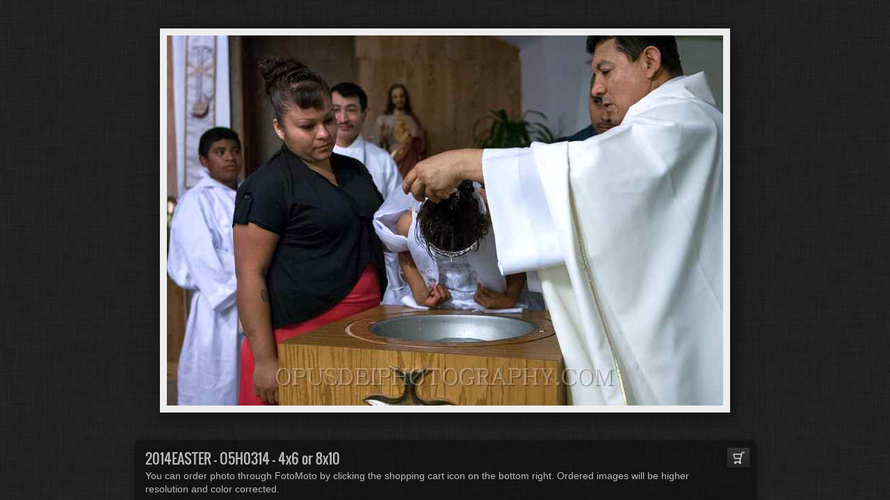

--- FILE ---
content_type: text/html
request_url: http://opusdeiphotography.com/jalbum/2014EASTER/slides/_O5H0314.html
body_size: 2718
content:
<!DOCTYPE html>
<!--[if lt IE 8]><html lang="en" class="no-js ie7 oldie"><![endif]-->
<!--[if IE 8]><html lang="en" class="no-js ie8 oldie"><![endif]-->
<!--[if IE 9]><html lang="en" class="no-js ie9"><![endif]-->
<!--[if gt IE 9]><!--> <html lang="en" class="no-js"> <!--<![endif]-->
<!-- saved from url=(0014)about:internet -->
<head>
<!-- Global site tag (gtag.js) - Google Analytics -->
<script async src="https://www.googletagmanager.com/gtag/js?id=UA-5758288-5"></script>
<script>
  window.dataLayer = window.dataLayer || [];
  function gtag(){dataLayer.push(arguments);}
  gtag('js', new Date());

  gtag('config', 'UA-5758288-5');
</script>
	<meta charset="UTF-8">
	<meta http-equiv="X-UA-Compatible" content="IE=edge,chrome=1">
	<title> O5H0314</title>
	<meta name="keywords" content=""> 
	<meta property="og:url" content="http://opusdeiphotography.com/2014EASTER/slides/_O5H0314.html">
	<meta property="og:title" content=" O5H0314">
	<meta property="og:image" content="http://opusdeiphotography.com/2014EASTER/slides/_O5H0314.jpg">
	<link rel="image_src" href="http://opusdeiphotography.com/2014EASTER/slides/_O5H0314.jpg">
	<meta name="viewport" content="user-scalable=yes, width=940, minimal-ui">
	<meta name="apple-mobile-web-app-status-bar-style" content="black-translucent">
	<meta name="apple-mobile-web-app-capable" content="yes">
	<meta name="format-detection" content="telephone=no">
	<meta name="robots" content="index,follow">
	<link rel="stylesheet" href="../../res/common.css?v=5.0.8">
	<noscript><style>.helplink, #main header .title .controls.share, #main header .title .controls.search { display:none; }</style></noscript>
	<link rel="apple-touch-icon-precomposed" href="../../res/apple-touch-icon-144x144-precomposed.png">
	<link rel="icon" href="../../res/favicon-32x32.png" sizes="32x32">
	<!--[if IE]><link rel="shortcut icon" href="../../res/favicon.ico"><![endif]-->
	<meta name="msapplication-TileColor" content="#1d95af">
	<meta name="msapplication-TileImage" content="../../res/tileicon.png">
	<script src="../../res/modernizr-2.6.2.min.js"></script>
	<script src="../../res/texts.js"></script>
<link rel="alternate" href="../album.rss" type="application/rss+xml">
</head>
<body id="slide" class="slide image sub-album">
	<!--[if lt IE 8]><p class="chromeframe">You are using an outdated browser. <a href="http://browsehappy.com/">Upgrade your browser today</a> to better experience this site.</p><![endif]-->
	<div id="mainbg">&nbsp;</div>
	

	<div class="gallery">
		<div class="navigation hide">
			<div class="scrollbox">
				<div class="wrap"><ul class="cont load">
					<li><a  href="_O5H0309.html" title="<span class=&#34;nr&#34;>127</span>"><img src="../thumbs/_O5H0309.jpg" height="100" alt="_O5H0309.jpg"></a></li><li><a  href="_O5H0310.html" title="<span class=&#34;nr&#34;>128</span>"><img src="../thumbs/_O5H0310.jpg" height="100" alt="_O5H0310.jpg"></a></li><li><a  href="_O5H0311.html" title="<span class=&#34;nr&#34;>129</span>"><img src="../thumbs/_O5H0311.jpg" height="100" alt="_O5H0311.jpg"></a></li><li><a  href="_O5H0312.html" title="<span class=&#34;nr&#34;>130</span>"><img src="../thumbs/_O5H0312.jpg" height="100" alt="_O5H0312.jpg"></a></li><li><a  href="_O5H0313.html" title="<span class=&#34;nr&#34;>131</span>"><img src="../thumbs/_O5H0313.jpg" height="100" alt="_O5H0313.jpg"></a></li><li><a  href="_O5H0314.html" title="<span class=&#34;nr&#34;>132</span>" class="active"><img src="../thumbs/_O5H0314.jpg" height="100" alt="_O5H0314.jpg"></a></li><li><a  href="_O5H0315.html" title="<span class=&#34;nr&#34;>133</span>"><img src="../thumbs/_O5H0315.jpg" height="100" alt="_O5H0315.jpg"></a></li><li><a  href="_O5H0316.html" title="<span class=&#34;nr&#34;>134</span>"><img src="../thumbs/_O5H0316.jpg" height="100" alt="_O5H0316.jpg"></a></li><li><a  href="_O5H0317.html" title="<span class=&#34;nr&#34;>135</span>"><img src="../thumbs/_O5H0317.jpg" height="100" alt="_O5H0317.jpg"></a></li><li><a  href="_O5H0318.html" title="<span class=&#34;nr&#34;>136</span>"><img src="../thumbs/_O5H0318.jpg" height="100" alt="_O5H0318.jpg"></a></li><li><a  href="_O5H0319.html" title="<span class=&#34;nr&#34;>137</span>"><img src="../thumbs/_O5H0319.jpg" height="100" alt="_O5H0319.jpg"></a></li><li><a  href="_O5H0320.html" title="<span class=&#34;nr&#34;>138</span>"><img src="../thumbs/_O5H0320.jpg" height="100" alt="_O5H0320.jpg"></a></li><li><a  href="_O5H0321.html" title="<span class=&#34;nr&#34;>139</span>"><img src="../thumbs/_O5H0321.jpg" height="100" alt="_O5H0321.jpg"></a></li><li><a  href="_O5H0322.html" title="<span class=&#34;nr&#34;>140</span>"><img src="../thumbs/_O5H0322.jpg" height="100" alt="_O5H0322.jpg"></a></li><li><a  href="_O5H0323.html" title="<span class=&#34;nr&#34;>141</span>"><img src="../thumbs/_O5H0323.jpg" height="100" alt="_O5H0323.jpg"></a></li><li><a  href="_O5H0324.html" title="<span class=&#34;nr&#34;>142</span>"><img src="../thumbs/_O5H0324.jpg" height="100" alt="_O5H0324.jpg"></a></li>
				</ul></div>
			</div>
			<nav class="controls clearfix"><a href="_O5H0313.html" class="prev" title="Previous picture">&nbsp;</a><a class="up" href="../index.html" title="Back to index page">&nbsp;</a><a class="resize" title="Fit to screen">&nbsp;</a><a class="noresize" title="1:1 size">&nbsp;</a><a class="hidethumbs" title="Hide thumbnails">&nbsp;</a><a class="showthumbs" title="Show thumbnails">&nbsp;</a><a class="hideinfo" title="Hide caption / info">&nbsp;</a><a class="showinfo" title="Show caption / info">&nbsp;</a><a class="play" title="Start autoplay">&nbsp;</a><a class="pause" title="Stop autoplay">&nbsp;</a><a class="next" href="_O5H0315.html" title="Next picture">&nbsp;</a></nav>
		</div>			
		<div class="img" id="img">
			<div class="bottom">
				<div class="cont">
					<div class="caption"><h2>2014EASTER -  O5H0314 - 4x6 or 8x10</h2> You can order photo through FotoMoto by clicking the shopping cart icon on the bottom right. Ordered images will be higher resolution and color corrected.</div>
				</div>
			</div>
			<div class="main image" style="width:800px;height:533px;"><a href="_O5H0315.html"><img  src="_O5H0314.jpg" data-modified="0" data-size="5.25 MB" alt=" O5H0314" data-isimage="true" data-width="800" data-height="533"></a>
			</div>
		</div>
		<script>document.getElementById('img').style['display']='none';</script>
	</div>
	
	<div class="hook"><span class="hook-b">&nbsp;</span><span class="hook-c">&nbsp;</span><span class="hook-s">&nbsp;</span></div>
	
<script src="http://ajax.googleapis.com/ajax/libs/jquery/1.10.2/jquery.min.js"></script>
<script>window.jQuery || document.write('<script src="../../res/jquery-1.10.2.min.js"><\/script>');</script>
<script src="../../res/skin.min.js?v=5.0.8"></script>
<script>
	$(document).ready(function(){			
		var enableKeys=function(){return typeof _jaWidgetFocus==='undefined' || !_jaWidgetFocus;};
		$('.img').turtle({
			resPath:'../../res',relPath:'2014EASTER/',level:1,firstPage:'_O5H0177.html',lastPage:'_O5H0531.html',indexPage:'../index.html',nextFoldersFirst:'../../2014JUL06QUINCEANERAS/slides/_O5H2402.html',
			albumName:'Opus Dei Photography',linkSlides:!0,uplink:'http://opusdeiphotography.com',homepageLinkText:'opusdeiphotography.com',afterLast:'nextfolder',
			fotomotoOn:!0,
			curr:131
		}, {
		});
		$('.helplink').turtleHelp({index:!1,slide:!0});
		$('<img>',{src:'_O5H0315.jpg'});
		$('<img>',{src:'_O5H0313.jpg'});
		

		initMobile();
	});
	if(location.protocol!=='file:') {
		setTimeout(function(){Modernizr.load('http://widget.fotomoto.com/stores/script/2b44927017d4ae010dc493c960f4ad7087e4a252.js?api=true&aid=25b6e51331930731');},600);
	}
	
</script>




</body>
</html>



--- FILE ---
content_type: text/javascript
request_url: http://opusdeiphotography.com/jalbum/res/skin.min.js?v=5.0.8
body_size: 107067
content:
var VER="5.0.8",DEBUG=!1,UNDEF="undefined",NOLINK="javascript:void(0)",LOCAL=0===location.protocol.indexOf("file:"),TOUCH_START="touchstart",TOUCH_MOVE="touchmove",TOUCH_END="touchend",LOCALSTORAGE=function(){try{return localStorage.setItem("_t",VER),localStorage.removeItem("_t"),!0}catch(b){return!1}}(),VEND=function(b){return 0<b.indexOf("Trident")?"ms":0<b.indexOf("AppleWebKit")?"webkit":0<b.indexOf("Gecko")?"moz":0<b.indexOf("Presto")?"o":0<b.indexOf("Blink")?"webkit":""}(navigator.userAgent);
String.wsp=[];String.wsp[9]=!0;String.wsp[10]=!0;String.wsp[11]=!0;String.wsp[12]=!0;String.wsp[13]=!0;String.wsp[32]=!0;String.wsp[133]=!0;String.wsp[160]=!0;String.wsp[5760]=!0;String.wsp[6158]=!0;String.wsp[8192]=!0;String.wsp[8193]=!0;String.wsp[8194]=!0;String.wsp[8195]=!0;String.wsp[8196]=!0;String.wsp[8197]=!0;String.wsp[8198]=!0;String.wsp[8199]=!0;String.wsp[8200]=!0;String.wsp[8201]=!0;String.wsp[8202]=!0;String.wsp[8203]=!0;String.wsp[8232]=!0;String.wsp[8233]=!0;String.wsp[8239]=!0;
String.wsp[8287]=!0;String.wsp[12288]=!0;String.prototype.trim=function(){var b=this+"",a=b.length;if(a){var c=String.wsp,d=0;for(--a;0<=a&&c[b.charCodeAt(a)];)--a;for(++a;d<a&&c[b.charCodeAt(d)];)++d;b=b.substring(d,a)}return b};String.prototype.trunc=function(b){var a=this+"";if(a.length<=b)return a.toString();b=a.substring(0,b-1);a=b.lastIndexOf(" ");return(6<a&&20>b.length-a?b.substring(0,a):b)+"..."};String.prototype.startsWith=function(b){return 0===(this+"").indexOf(b)};
String.prototype.endsWith=function(b){return(this+"").substring(this.length-b.length)===b};String.prototype.getExt=function(){var b=this+"",a=b.lastIndexOf(".");return 0>=a||a>=b.length-1?"":b.substring(a+1).toLowerCase()};String.prototype.replaceExt=function(b){var a=this+"",c=a.lastIndexOf(".");return 0>=c?a:a.substring(0,c+1)+b};String.prototype.fixExtension=function(){return(this+"").replace(/.gif$/gi,".png").replace(/.tif+$/gi,".jpg")};
String.prototype.getDir=function(){var b=(this+"").split("#")[0];return b.substring(0,b.lastIndexOf("/")+1)};String.prototype.getFile=function(){var b=(this+"").split("#")[0];return b.substring(b.lastIndexOf("/")+1)};String.prototype.getRelpath=function(b){var a=this+"",c=a.lastIndexOf("#");for(-1===c?c=a.length-1:c--;0<=c&&!("/"===a[c]&&0===b--);c--);return a.substring(c+1)};
String.prototype.fixUrl=function(){for(var b,a,c=this+"";0<(b=c.indexOf("../"));){if(1===b||-1===(a=c.lastIndexOf("/",b-2)))return c.substring(b+3);c=c.substring(0,a)+c.substring(b+2)}return c};String.prototype.fullUrl=function(){var b=this+"";b.match(/^(http|ftp|file)/)||(b=window.location.href.getDir()+b);return b.fixUrl()};
String.prototype.cleanupHTML=function(){for(var b=[[/<br>/gi,"\n"],[/\&amp;/gi,"&"],[/\&lt;/gi,"<"],[/\&gt;/gi,">"],[/\&(m|n)dash;/gi,"-"],[/\&apos;/gi,"'"],[/\&quot;/gi,'"']],a=this+"",c=b.length-1;0<=c;c--)a=a.replace(b[c][0],b[c][1]);return a};String.prototype.stripHTML=function(){return(this+"").replace(/<\/?[^>]+>/gi,"")};String.prototype.stripQuote=function(){return(this+"").replace(/\"/gi,"&quot;")};String.prototype.appendSep=function(b,a){return(this.length?this+(a||" &middot; "):"")+b};
String.prototype.rgb2hex=function(){var b=this+"";if("#"===b.charAt(0)||"transparent"===b)return b;var a=b.match(/\d+/g),c="";if(a){for(var d=0;d<a.length&&3>d;d++)b=parseInt(a[d],10).toString(16),c+=(2>b.length?"0":"")+b;return"#"+c}return"transparent"};String.prototype.template=function(b){if(!b||!this)return this;for(var a=this+"",c=0;c<b.length;c++)a=a.replace(RegExp("\\{"+c+"\\}","gi"),b[c]);return a};Math.minMax=function(b,a,c){a=isNaN(a)?parseFloat(a):a;return a<b?b:a>c?c:a};
var getCoords=function(b){return b.touches&&0<b.touches.length?{x:Math.round(b.touches[0].clientX),y:Math.round(b.touches[0].clientY)}:null!==b.clientX?{x:Math.round(b.clientX),y:Math.round(b.clientY)}:null},noAction=function(b){b.preventDefault();return!1},fixFbComments=function(b){var a=window.location.href;-1===a.indexOf("?fb_comment_id=")?(a=a.split("#")[0],b&&"/"===a[a.length-1]&&(a+=b)):a=a.split("?")[0];document.getElementById("fb-comments").setAttribute("data-href",a)},initMobile=function(){if(/Mobile/.test(navigator.userAgent)&&
!(980<screen.width||980<screen.height||window.innerWidth!==document.documentElement.clientWidth&&window.innerWidth-1!==document.documentElement.clientWidth)){var b=function(){window.hasOwnProperty("pageYOffset")&&window.scrollTo(0,window.pageYOffset+1);return!0};setTimeout(function(){b()},1E3);$(window).on("orientationchange",b)}},log=function(){};
(function(b){var a,c=!1,d,e=1;log=function(f){DEBUG&&!c&&(a||(a=b('<div id="log" style="position:fixed;left:0;top:0;width:200px;bottom:0;overflow:auto;padding:10px;background-color:rgba(0,0,0,0.5);color:#fff;font-size:15px;z-index:99999"></div>').hover(function(){c=!0},function(){c=!1}).appendTo("body")),f===d?a.children(":first").empty().html(d+" ("+ ++e+")"):(b('<div style="height:2em;overflow:hidden;">'+f+"</div>").prependTo(a),d=f,e=1))};b.fn.logEvents=function(a){if(DEBUG){var c=a||"mousedown mouseup mouseover mouseout mousewheel dragstart click blur focus load unload reset submit change abort cut copy paste selection drag drop orientationchange touchstart touchmove touchend touchcancel MSPointerDown MSPointerMove MSPointerUp gesturestart gesturechange gestureend";
return this.each(function(){b(this).on(c,function(a){typeof a===UNDEF?log("Undefined event"):a.target?"log"!==a.target.id&&log(a.type+' <span style="padding:0 4px;font-size:0.8em;background-color:#000;border-radius:4px;"><b>'+(a.target.nodeName?a.target.nodeName.toLowerCase():"???")+"</b>"+(a.target.id?":"+a.target.id:"")+"</span>"+(a.relatedTarget?' <span style="padding:0 4px;font-size:0.8em;background-color:#800;border-radius:4px;"><b>'+a.relatedTarget.nodeName.toLowerCase()+"</b>"+(a.relatedTarget.id?
":"+a.relatedTarget.id:"")+"</span>":"")):log("No event target!");return!0})})}};b.fn.logCss=function(a,c,d){if(DEBUG){d=d||20;c=c||2E3;var e=new Date;return this.each(function(){var n=b(this),l=function(a){var b=new Date-e;log(b+"&nbsp;::&nbsp;"+a+" = "+n.css(a));b>c&&clearInterval(q)},q=setInterval(function(){if(b.isArray(a))for(var c=0;c<a.length;c++)l(a[c]);else l(a)},d)})}}})(jQuery);
var translate=function(b,a){b=b.trim();if(typeof Texts!==UNDEF&&Texts.hasOwnProperty(b))return Texts[b];if(typeof a!==UNDEF)return DEBUG&&console&&console.log("Using default translation: "+b+"="+a),a;DEBUG&&console&&console.log("Missing translation: "+b);var c=b.replace(/([A-Z])/g," $1").toLowerCase();c[0]=c.charAt(0).toUpperCase();return c},getKeys=function(b,a){var c={},d,e=b.split(","),f=e.length;for(d=0;d<f;d++)c[e[d]]=translate(e[d],a[e]);return c},getTranslations=function(b){var a={},c;for(c in b)a[c]=
"object"===typeof b[c]?getTranslations(b[c]):translate(c,b[c]);return a};
(function(b,a){/Trident/.test(navigator.userAgent)?/IEMobile/.test(navigator.userAgent)?(window.navigator.msPointerEnabled?(TOUCH_START="MSPointerDown",TOUCH_MOVE="MSPointerMove",TOUCH_END="MSPointerUp"):(TOUCH_START="pointerDown",TOUCH_MOVE="pointerMove",TOUCH_END="pointerUp"),a.touchMode=!0):a.touchMode=!1:(TOUCH_START="touchstart",TOUCH_MOVE="touchmove",TOUCH_END="touchend",a.touchMode=/(Chrome|CriOS)/.test(navigator.userAgent)?/Mobile/.test(navigator.userAgent):"ontouchstart"in window);var c=
"moz"===VEND?"transform":"-"+VEND+"-transform";b.fn.translate=function(a,e,f){return this.each(function(){f&&b(this).addClass(f).data("tr_cls",f);this.style[c]="translate("+(a||0)+"px,"+(e||0)+"px)";b(this).data({tr_x:a,tr_y:e})})};b.fn.translateToPos=function(){return this.each(function(){var a=b(this),e=a.data("tr_x")||0,f=a.data("tr_y")||0;if(e||f)e=a.position(),(f=a.data("tr_cls"))&&a.removeClass(f),this.style[c]="translate(0,0)",a.removeData("tr_x tr_y").css({left:e.left,top:e.top})})}})(jQuery,
document);
(function(){function b(){a&&(e(b),jQuery.fx.tick())}for(var a,c=0,d=["webkit","moz"],e=window.requestAnimationFrame,f=window.cancelAnimationFrame;c<d.length&&!e;c++)e=window[d[c]+"RequestAnimationFrame"],f=f||window[d[c]+"CancelAnimationFrame"]||window[d[c]+"CancelRequestAnimationFrame"];e?(window.requestAnimationFrame=e,window.cancelAnimationFrame=f,jQuery.fx.timer=function(c){c()&&(jQuery.timers.push(c)&&!a)&&(a=!0,b())},jQuery.fx.stop=function(){a=!1}):(window.requestAnimationFrame=function(a){var b=(new Date).getTime(),
d=Math.max(0,16-(b-c)),e=window.setTimeout(function(){a(b+d)},d);c=b+d;return e},window.cancelAnimationFrame=function(a){clearTimeout(a)})})(jQuery);
(function(b){var a=["DOMMouseScroll","mousewheel"];if(b.event.fixHooks)for(var c=a.length;c;)b.event.fixHooks[a[--c]]=b.event.mouseHooks;b.event.special.mousewheel={setup:function(){if(this.addEventListener)for(var b=a.length;b;)this.addEventListener(a[--b],d,!1);else this.onmousewheel=d},teardown:function(){if(this.removeEventListener)for(var b=a.length;b;)this.removeEventListener(a[--b],d,!1);else this.onmousewheel=null}};b.fn.extend({mousewheel:function(a){return a?this.bind("mousewheel",a):this.trigger("mousewheel")},
unmousewheel:function(a){return this.unbind("mousewheel",a)}});var d=function(a){var c=a||window.event,d=[].slice.call(arguments,1),m=0,s=0,n=0;a=b.event.fix(c);a.type="mousewheel";c.wheelDelta?m=c.wheelDelta/120:c.detail&&(m=-c.detail/3);n=m;void 0!==c.axis&&c.axis===c.HORIZONTAL_AXIS&&(n=0,s=-1*m);void 0!==c.wheelDeltaY&&(n=c.wheelDeltaY/120);void 0!==c.wheelDeltaX&&(s=-1*c.wheelDeltaX/120);d.unshift(a,m,s,n);return(b.event.dispatch||b.event.handle).apply(this,d)}})(jQuery);
(function(b){b.event.special.dbltap={setup:function(){b(this).on("touchend.dbltap",b.event.special.dbltap.handler)},teardown:function(){b(this).off("touchend.dbltap")},handler:function(a){var c=[].slice.call(arguments,1),d=b(a.target),e=(new Date).getTime(),f=e-(d.data("lastTouch")||0);if(5<f&&300>f)return a.preventDefault(),d.data("lastTouch",0),a=b.e.fix(a||window.event),a.type="dbltap",c.unshift(a),(b.e.dispatch||b.e.handle).apply(this,c);d.data("lastTouch",e);return!0}}})(jQuery);
(function(b){b.cookie=function(a,c,d){var e,f,h=function(a){return/^(true|yes)$/.test(a)?!0:/^(false|no)$/.test(a)?!1:/^([\d.]+)$/.test(a)?parseFloat(a):a};if(1<arguments.length)return f=new Date,null===c?LOCALSTORAGE?localStorage.removeItem(a):document.cookie=encodeURIComponent(a)+"=; expires="+f.toGMTString()+"; path=/":/^(string|number|boolean)$/.test(typeof c)&&(f.setTime(f.getTime()+1E3*("number"!==typeof d?3600:d)),LOCALSTORAGE?localStorage.setItem(a,String(c)+"; "+String(f.getTime())):document.cookie=
encodeURIComponent(a)+"="+String(c)+"; expires="+f.toGMTString()+"; path=/"),c;if(a)if(LOCALSTORAGE){if(e=localStorage.getItem(a))if(e=e.split("; "),b.isArray(e)&&1<e.length){f=new Date;if(f.getTime()<parseInt(e[1],10))return h(e[0]);localStorage.removeItem(a)}else return h(e)}else{e=document.cookie.split(";");a+="=";for(var m=0;m<e.length;m++)f=e[m].trim(),0===f.indexOf(a)&&(f=f.substring(a.length),h(f))}return null}})(jQuery);
(function(b){var a=-1===navigator.userAgent.indexOf("Firefox"),c={put:function(a,b){(b||window).location.hash=this.encoder(a)},get:function(b){b=(b||window).location.hash.replace(/^#/,"");try{return a?decodeURIComponent(b):b}catch(c){return b}},encoder:encodeURIComponent},d={base:{callback:void 0,type:void 0,check:function(){},load:function(){},init:function(a,d){var m;m=b.extend({unescape:!1},d||{});var s=m.unescape;if(!0===s)m=function(a){return a};else{if(m="string"===typeof s){m=s.split("");var n=
RegExp(b.map(m,encodeURIComponent).join("|"),"ig");m=s=function(a){return a.replace(n,decodeURIComponent)}}m=m||"function"===typeof s?function(a){return s(encodeURIComponent(a))}:encodeURIComponent}c.encoder=m;e.callback=a;e._options=d;e._init()},_init:function(){},_options:{}},timer:{_appState:void 0,_init:function(){var a=c.get();e._appState=a;e.callback(a);setInterval(e.check,100)},check:function(){var a=c.get();a!==e._appState&&(e._appState=a,e.callback(a))},load:function(a){a!==e._appState&&
(c.put(a),e._appState=a,e.callback(a))}},hashchangeEvent:{_init:function(){e.callback(c.get());b(window).on("hashchange",e.check)},check:function(){e.callback(c.get())},load:function(a){c.put(a)}}},e=b.extend({},d.base);e.type="onhashchange"in window?"hashchangeEvent":"timer";b.extend(e,d[e.type]);b.history=e})(jQuery);
(function(b){b.fn.addModal=function(a,c,d){"string"===typeof a&&(a=b(a));if(a instanceof b&&a.length){b.isArray(c)||(d=c,c=null);d=b.extend({},b.fn.addModal.defaults,d);d.savePosition=d.savePosition&&typeof d.uid!==UNDEF;var e=getTranslations(b.fn.addModal.text);d.defaultButton&&(d.defaultButton=translate(d.defaultButton,"OK"));var f,h,m,s,n,l,q=0,g;d.uid&&b("#"+d.uid).parents("._m_window").remove();f=b("<div>",{"class":"_m_window",role:"modal"}).css({opacity:0}).appendTo(b(this));b(this).css({position:"relative"});
d.darkenBackground||f.css({backgroundImage:"none",backgroundColor:"transparent"});h=b("<div>",{id:d.uid||"_mod_"+Math.floor(1E4*Math.random()),"class":"_m_panel "+d.type}).css({width:d.width}).appendTo(f);m=b("<header>",{"class":"_m_head"}).appendTo(h);m.append(b("<h5>",{text:d.title||("error"===d.type||"warning"===d.type?e[d.type]:"")}));("error"===d.type||"warning"===d.type)&&m.append(b("<span>",{"class":d.type,text:"!"}));var x=function(){s.trigger("removeTooltip");g=clearTimeout(g);f.animate({opacity:0},
d.speed,function(){f.remove()});return!1};f.on("destroy",x);if(d.closeOnClickOut&&d.darkenBackground)f.on("click",function(a){if(b(a.target).hasClass("_m_window"))return x(a)});s=b("<a>",{href:NOLINK,"class":"close",html:"&times;"}).appendTo(m);document.touchMode?s[0].addEventListener(TOUCH_END,x):(s.on("click",x),s.addTooltip(e.closeWindow));e=function(a){a.preventDefault();var c=h.position().left,e=h.position().top,g=getCoords(a),j=f.width()-h.width()-d.pad,k=f.height()-h.height()-d.pad,l=m.css("cursor");
m.css({cursor:"move"});var r=function(a){a.preventDefault();a=getCoords(a);h.css({left:Math.minMax(d.pad,c+a.x-g.x,j),top:Math.minMax(d.pad,e+a.y-g.y,k)});return!1},p=function(a){a.preventDefault();b(document).off({mousemove:r,mouseup:p});m.css("cursor",l);d.savePosition&&u();return!1};if(document.touchMode)this.addEventListener(TOUCH_END,p),this.addEventListener(TOUCH_MOVE,r);else b(document).on({mousemove:r,mouseup:p});return!1};if(document.touchMode)m[0].addEventListener(TOUCH_START,e);else m.on("mousedown",
e);n=b("<div>",{"class":"_m_cont"}).appendTo(h);l=b("<div>",{"class":"_m_cont_i"}).append(a).appendTo(n);!c&&d.defaultButton&&(c=[{t:d.defaultButton,h:x}]);if(c){var j,y=b("<div>",{"class":"buttons"}).appendTo(l),w=function(a){j.each(function(c){b(this).toggleClass("active",c===a)})},p=function(){b(document).off("keydown",r);x()},r=function(a){if(document.activeElement&&"input"===document.activeElement.nodeName||b.isFunction(d.enableKeyboard)&&!d.enableKeyboard())return!0;a=a?a.keyCode:window.event.keyCode;
if(27===a)return p(),!1;if(y){var c=y.find("a.active"),e=j.index(c);switch(a){case 13:case 10:b.isFunction(c[0].handler)&&!1!==c[0].handler.call(f)&&p();break;case 39:w((e+1)%j.length);break;case 37:w(e?e-1:j.length-1);break;default:return!0}return!1}return!0},k=function(a){a.preventDefault();a=a.target;b.isFunction(a.handler)&&!1!==a.handler.call(f,h)&&p();return!1};for(a=0;a<c.length;a++)a&&y.append(" "),e=b("<a>",{href:NOLINK,html:c[a].t}).on("click",k).appendTo(y),b.isFunction(c[a].h)&&(e[0].handler=
c[a].h);j=y.children("a");j.last().addClass("active");if(b.isFunction(d.enableKeyboard)||d.enableKeyboard)b(document).on("keydown",r)}if(d.resizable)if(m.on(document.touchMode?"dbltap":"dblclick",function(a){a.preventDefault();a=[h.position().left,h.position().top,h.width(),h.height()];var b=[d.pad,d.pad,f.width()-2*d.pad,f.height()-2*d.pad],c=function(a){h.css({left:Math.minMax(d.gap,a[0],f.width()-a[2]-d.gap),top:Math.minMax(d.gap,a[1],f.height()-a[3]-d.gap),width:a[2],height:a[3]});l.css({height:a[3]-
q})};a[0]===b[0]&&a[1]===b[1]&&a[2]===b[2]&&a[3]===b[3]?c(h.data("wpos")):(c(b),h.data("wpos",a));d.savePosition&&u();return!1}),c=b("<a>",{"class":"resize"}).appendTo(h),a=function(a){a.preventDefault();var c=h.width(),e=h.height(),g=getCoords(a),j=f.width(),k=f.height()-d.pad-h.position().top-q,j=f.width()-d.pad-h.position().left,m=function(a){a.preventDefault();a=getCoords(a);var b=Math.min(Math.max(e+a.y-g.y-q,20),k);h.css({width:Math.min(Math.max(c+a.x-g.x,60),j),height:b+q});l.css({height:b});
return!1},r=function(a){a.preventDefault();b(document).off({mousemove:m,mouseup:r});d.savePosition&&u();return!1};if(document.touchMode)this.addEventListener(TOUCH_MOVE,m),this.addEventListener(TOUCH_END,r);else b(document).on({mousemove:m,mouseup:r});return!1},document.touchMode)c[0].addEventListener(TOUCH_START,a);else c.on("mousedown",a);var v=function(){var a=h.width(),b=h.height(),c=f.width(),e=f.height();q=b-l.height();a&&(b&&c&&e)&&(a+2*d.pad>c&&h.css({width:a=c-2*d.pad}),b+2*d.pad>e&&(h.css({height:b=
e-2*d.pad}),l.css({height:e-2*d.pad-q})),h.css({left:Math.max(Math.round((c-a)/2),d.pad),top:Math.max(Math.round((e-b)/2),d.pad)}))},u=function(){b.cookie("modalPosition"+d.uid,h.position().left+","+h.position().top+","+h.width()+","+h.height())},t=d.savePosition?b.cookie("modalPosition"+d.uid):null;f.css({opacity:0}).show();setTimeout(function(){if(t&&(t=t.split(","))&&b.isArray(t)&&3<t.length){var a=t,c=f.width(),e=f.height(),j=Math.minMax(d.pad,parseInt(a[0],10),c-d.pad-60),k=Math.minMax(d.pad,
parseInt(a[1],10),e-d.pad-60),a=Math.minMax(60,parseInt(a[2],10),c-j-d.pad),r;(isNaN(j)||isNaN(k)||isNaN(a)||isNaN(r))&&v();q=m.outerHeight()+parseInt(n.css("padding-top"),10)+parseInt(n.css("padding-bottom"),10)+parseInt(l.css("padding-top"),10)+parseInt(l.css("padding-bottom"),10)+parseInt(n.css("border-top-width"),10);h.css({position:"absolute",left:j,top:k,width:a});if(h.height()>(r=e-k-d.pad))h.css({height:r}),l.css({height:r-q})}else v();f.animate({opacity:1},d.speed);d.savePosition&&u();d.autoFade&&
(g=setTimeout(x,d.autoFade));d.scrollIntoView&&setTimeout(function(){var a=l.children(":not(.buttons)").find(".active:first");a&&a.length&&l.scrollTop(Math.max(Math.floor(a.position().top)-50,0))},200)},40);return this}};b.fn.addModal.defaults={speed:300,autoFade:0,width:400,resizable:!1,enableKeyboard:!0,closeOnClickOut:!0,darkenBackground:!0,savePosition:!1,scrollIntoView:!1,defaultButton:"okButton",pad:6,type:"normal"};b.fn.addModal.text={closeWindow:"Close window",error:"error",warning:"warning"}})(jQuery);
(function(b){b.fn.addTooltip=function(a,c){a&&("string"!==typeof a&&!a.jquery)&&(c=a,a=null);id={tooltip:"tooltip"};c=b.extend({},b.fn.addTooltip.defaults,c);b.fn.hideAllTooltips=function(){b("."+c.className).hide()};return this.each(function(){var d=b(this),e,f,h,m=!1,s=!1,n,l=function(){h=clearTimeout(h);m=!0;e.finish().show()},q=function(){s||(clearTimeout(h),m=!1,h=setTimeout(x,100))},g=function(){f=clearTimeout(f);clearTimeout(h);m=!1;h=setTimeout(x,100)},x=function(){!m&&e&&e.stop(!0,!1).fadeOut(200,
function(){e.hide()})},j=function(){var a=d.offset();a.top===n.top&&a.left===n.left&&e.fadeIn(300).alignTo(d,{pos:c.pos})},y=function(){if(e)e.stop(!0,!1),h=clearTimeout(h);else{var g;b:{if(g=a)if("string"===typeof g)g=b("<div>",{html:g}).appendTo("body");else if(g.jquery)g=b.contains(document.body,g[0])?g:g.appendTo("body");else{g=null;break b}else{(g=d.data(id.tooltip))?("."===g.charAt(0)?g=d.find(g):"#"===g.charAt(0)&&(g=b(g)),g.jquery&&g.removeClass("hidden")):(g=d.attr("title"),d.removeAttr("title"));
if(!g||!g.length){g=null;break b}g=b("<div>",{html:g}).appendTo("body")}g.addClass(c.className).hide()}(e=g)?(document.touchMode||(e.on("mouseover",l),e.on("mouseout",q)),e.find("input, textarea").on({focus:function(){s=!0;l()},blur:function(){s=!1}}),g=!0):g=!1;if(!g)return}n=d.offset();clearTimeout(f);f=setTimeout(j,c.delay);document.touchMode?(clearTimeout(h),h=setTimeout(x,c.stay)):m=!0},w=function(a){a.preventDefault();!e||e.is(":hidden")?y():(m=!1,g(),"A"===d[0].nodeName&&((a=d.attr("href"))&&
!a.startsWith("javascript:")?window.location.href=a:d.trigger("click")));return!1},p=function(a){a.preventDefault();a.stopPropagation()};d.on("removeTooltip",g);if(document.touchMode)this.addEventListener(TOUCH_START,w),this.addEventListener(TOUCH_END,p),this.addEventListener("click",p);else d.on({"focus mouseenter":y,"blur mouseleave":g})})};b.fn.addTooltip.defaults={delay:50,className:"hint",stay:2E3,pos:[1,2,1,0]}})(jQuery);
(function(b){b.fn.loadImages=function(a){a=b.extend({},b.fn.loadImages.defaults,a);return this.each(function(){var c=b(this),d=c.find(a.selector).eq(0)||c.children().eq(0);if(d.length&&c.is(":visible")&&d.is(":visible")){var e=d.find("img."+a.loadClass);if(e.length){var f="absolute"===d.css("position"),h=-(typeof a.left!==UNDEF?a.left:d.position().left-(f?0:c.scrollLeft()))-a.d,m=-(typeof a.top!==UNDEF?a.top:d.position().top-(f?0:c.scrollTop()))-a.d,s=d.offset().left,n=d.offset().top,l=(f?c.width():
b(window).width())+2*a.d,q=(f?c.height():b(window).height())+2*a.d,g,x,j,y,w,p=0;e.each(function(){x=b(this);g=x.parent();if(w=x.data("src"))y=g.offset().left-s,j=g.offset().top-n,j<m+q&&(y<h+l&&j+g.outerHeight()>m&&y+g.outerWidth()>h)&&(b("<span>",{"class":a.wait}).appendTo(g),x.hide().on("load",function(){b(this).fadeIn().siblings("."+a.wait).remove()}).attr({src:w}).removeClass(a.loadClass),p++)})}}})};b.fn.loadImages.defaults={selector:".load",loadClass:"toload",wait:"wait",d:80}})(jQuery);
(function(b){b.fn.addScroll=function(a){a=b.extend({},b.fn.addScroll.defaults,a);return this.each(function(){var c,d=b(this),e=d.parent(),f,h,m,s,n,l,q,g,x=0,j,y,w,p,r,k,v;d.css({position:"absolute",width:e.width-20});e.css({overflow:"hidden"});"absolute"!==e.css("position")&&e.css({position:"relative"});f=b("<div>",{"class":a.upbtn}).appendTo(e);h=b("<div>",{"class":a.dnbtn}).appendTo(e);m=b("<div>",{"class":a.scbar}).appendTo(e);s=b("<div>").appendTo(m);n=f.add(h).add(m);n.hide();var u=function(){return d.position().top},
t=function(a){return Math.round((m.height()-6)*-(null==a?u():a)/l)+3},D=function(){return Math.max(Math.round((m.height()-6)*q/l),a.dragMinSize)},z=function(b){null==b&&(b=u());f.css({opacity:b?1:a.disabledOpacity});h.css({opacity:b===q-l?a.disabledOpacity:1})},B=function(){return!1},E=function(){var a=l,b=q;l=d.height();q=e.height();e.scrollTop()&&(d.css({top:-e.scrollTop()}),e.scrollTop(0));if(a!==l||b!==q)l<=q?(d.css({top:0}).off("selectstart",B),n.hide()):(d.position().top<q-l&&d.css({top:q-l}),
s.css({top:t(),height:D()}),d.on("selectstart",B),n.show(),z()),e.loadImages()},C=function(b){clearInterval(g);q>=l||(b=Math.minMax(q-l,Math.round(b),0),s.stop(!0,!1).animate({top:t(b)},a.speed,a.effect),d.stop(!0,!1).animate({top:b},a.speed,a.effect,function(){z(b)}),e.loadImages({top:b}))};f.on("click",function(){C(u()+q);return!1});h.on("click",function(){C(u()-q);return!1});m.on("click",function(a){a.pageY<s.offset().top?C(u()+q):a.pageY>s.offset().top+s.height()&&C(u()-q);return!1});if(a.enableMouseWheel)d.on("mousewheel",
function(b,c){c&&(clearTimeout(g),s.stop(!0,!0),d.stop(!0,!0),C(u()+a.wheelIncr*(0>c?-1:1)));return!1});var G=function(a){a.preventDefault();s.css({top:Math.minMax(2,Math.round(a.pageY-s.data("my")),m.height()-s.height()-2)});d.css({top:Math.minMax(q-l,-Math.round((s.position().top-3)*l/(m.height()-6)),0)});z();e.loadImages();return!1},A=function(a){a.preventDefault();b(document).off("mousemove",G).off("mouseup",A);return!1};s.on("mousedown",function(a){a.preventDefault();b(this).data("my",Math.round(a.pageY)-
b(this).position().top);b(document).on({mousemove:G,mouseup:A});return!1});var F=function(a){return x=a.touches&&0<a.touches.length?a.touches[0].clientY:a.clientY?a.clientY:x},L=function(){k+=Math.round(r/20);var a=p+k;0<a||a<v?(clearInterval(g),e.loadImages()):(d.css({top:a}),s.css({top:t(),height:D()}),r*=0.8,10>Math.abs(r)&&(r=0,clearInterval(g),e.loadImages()))},I=function(a){a.preventDefault();if(y){if(a=F(a)-y)d.data("dragOn",!0),d.css({top:Math.minMax(v,j+a,0)}),s.css({top:t(),height:D()})}else y=
F(a);return!1},J=function(a){a.preventDefault();p=u();a=F(a)-y;var c=(new Date).getTime()-w;r=1E3*a/c;g=setInterval(L,50);document.touchMode?(this.removeEventListener(TOUCH_MOVE,I),this.removeEventListener(TOUCH_END,J)):b(document).off({mousemove:I,mouseup:J});setTimeout(function(){d.data("dragOn",!1)},20);e.loadImages();return 4>Math.abs(a)&&300>c},T=function(c){var e=c.target.nodeName;if("INPUT"===e||"TEXTAREA"===e||"BUTTON"===e)return!0;c.preventDefault();if(d.data("dragOn"))return J(c),!0;if(c.target.scrollHeight-
1>c.target.clientHeight||a.dontDrag&&(b(c.target).is(a.dontDrag).length||b(c.target).parents(a.dontDrag).length)||q>=l||("touchstart"===c.type||"touchmove"===c.type)&&(!c.touches||1<c.touches.length||d.is(":animated")))return!0;s.stop(!0,!0);d.stop(!0,!0);clearInterval(g);j=u();y=F(c);w=(new Date).getTime();k=0;v=q-l;if(document.touchMode)return b(c.target).closest("a").focus(),this.addEventListener(TOUCH_MOVE,I),this.addEventListener(TOUCH_END,J),!0;b(document).on({mousemove:I,mouseup:J});return!1};
if(document.touchMode)d[0].addEventListener(TOUCH_START,T);else d.on("mousedown",T);b(window).on("resize",function(){clearTimeout(c);c=setTimeout(E,50)});c=setTimeout(E,10);a.refresh&&setInterval(function(){b("[role=gallery]").is(":visible")||E()},a.refresh);d.attr("role","scroll").data("dragOn",!1).on("adjust",E);n.on("selectstart",B);T=function(){if(!d.data("dragOn")){var a=b(this).parent()===d?b(this):b(this).parent(),c=a.position().top,a=a.outerHeight(!0),g=d.position().top,j=e.height();if(!(j>
d.height())){if(c+a>j-g)g=Math.max(j-a-c,j-d.height());else if(c<-g)g=-c;else return;C(g)}}};if(a.focusActive)d.find("a").on("setactive",T);d.find("a").on("click",function(a){return d.data("dragOn")?(a.preventDefault(),!1):!0});if(b.isFunction(a.enableKeyboard)||a.enableKeyboard)b(document).on("keydown",function(c){if(document.activeElement&&"INPUT"===document.activeElement.nodeName||b.isFunction(a.enableKeyboard)&&!a.enableKeyboard())return!0;switch(c?c.keyCode:window.event.keyCode){case 33:return c.preventDefault(),
C(u()+q),!1;case 34:return c.preventDefault(),C(u()-q),!1}return!0})})};b.fn.addScroll.defaults={upbtn:"scrup",dnbtn:"scrdn",scbar:"scrbar",dragMinSize:10,speed:300,effect:"swing",disabledOpacity:0.3,wheelIncr:50,enableKeyboard:!0,enableMouseWheel:!0,focusActive:!0,refresh:0}})(jQuery);
(function(b){b.extend(jQuery.easing,{easeOutBack:function(a,b,d,e,f,h){null==h&&(h=1.70158);return e*((b=b/f-1)*b*((h+1)*b+h)+1)+d}});b.fn.scrollThumbs=function(a){a=b.extend({},b.fn.scrollThumbs.defaults,a);return this.each(function(){var c=b(this),d=c.parent(),e=0,f,h,m,s,n,l,q,g,x,j=b("<div>",{"class":a.scleft}).insertAfter(d),y=b("<div>",{"class":a.scright}).insertAfter(d),w=function(b){b=null==b?c.position().left:b;j.css({opacity:0>b?1:a.disabledOpacity});y.css({opacity:d.width()<b+c.width()?
1:a.disabledOpacity})},p=function(e){var j=d.width(),h=c.width();j&&(h&&!(j>=h)&&b.isNumeric(e))&&(0<e?e=0:e<j-h&&(e=j-h),w(e),c.stop(!0,!1),clearInterval(g),c.animate({left:e},a.speed,a.effect),d.loadImages({left:e}))};j.on("click",function(a){a.preventDefault();r();p(c.position().left+d.width());return!1});y.on("click",function(a){a.preventDefault();r();p(c.position().left-d.width());return!1});var r=function(b){"number"===typeof x&&clearTimeout(x);x=typeof b!==UNDEF?b:setTimeout(function(){x=!1},
a.seekStay)};c.on("setactive",function(){if(!c.data("dragOn")&&!x){var b=c.find(a.active).closest("li");if(b.length){var e=b.position().left,b=b.outerWidth(!0),g=Math.round(b*a.headRoom),j=c.position().left,h=d.width();if(!(h>c.width())){if(e>h-b-g-j)j=Math.max(h-b-g-e,h-c.width());else if(e<-j+g)j=-e+g;else return;p(j)}}}});var k=function(a,b){a.preventDefault();b&&(c.stop(!0,!1),clearInterval(g),r(),p(c.position().left+d.width()*(0>b?-1:1)));return!1};if(a.enableMouseWheel)c.on("mousewheel",k);
w();var v=function(a){return e=a.touches&&0<a.touches.length?a.touches[0].clientX:a.clientX?a.clientX:e},u=function(){l+=Math.round(n/20);var a=s+l;0<a||a<q?clearInterval(g):(c.css({left:a}),n*=0.8,10>Math.abs(n)&&(n=0,clearInterval(g)))},t=function(a){a.preventDefault();if(h){if(a=v(a)-h)c.data("dragOn",!0),c.css({left:Math.minMax(q,f+a,0)})}else h=v(a);return!1},D=function(a){a.preventDefault();s=c.position().left;var e=v(a)-h,j=(new Date).getTime()-m;n=1E3*e/j;g=setInterval(u,50);r();document.touchMode?
(c[0].removeEventListener(TOUCH_MOVE,t),c[0].removeEventListener(TOUCH_END,D),10>Math.abs(e)&&b(a.target).parents("a").trigger("click")):b(document).off({mousemove:t,mouseup:D});setTimeout(function(){c.data("dragOn",!1)},20);d.loadImages();return 4>Math.abs(e)&&300>j},k=function(a){a.preventDefault();if(("touchstart"===a.type||"touchmove"===a.type)&&(!a.touches||1<a.touches.length||c.is(":animated")))return!0;c.stop(!0,!1);clearInterval(g);r(!0);f=c.position().left;h=v(a);m=(new Date).getTime();l=
0;q=d.width()-c.width();if(0<=q)return!0;if(document.touchMode)b(a.target).closest("a").focus(),c[0].addEventListener(TOUCH_MOVE,t),c[0].addEventListener(TOUCH_END,D);else b(document).on({mousemove:t,mouseup:D});return!1};if(document.touchMode)c[0].addEventListener(TOUCH_START,k);else c.on("mousedown",k);c.attr("role","scroll").data("dragOn",!1);c.add(j).add(y).on("selectstart",noAction);d.loadImages()})};b.fn.scrollThumbs.defaults={active:".active",scleft:"scleft",scright:"scright",seekStay:3E3,
speed:1500,incr:100,effect:"easeOutBack",headRoom:0.67,disabledOpacity:0.3,enableMouseWheel:!0}})(jQuery);
(function(b){b.extend(jQuery.easing,{easeOutCubic:function(a,b,d,e,f){return e*((b=b/f-1)*b*b+1)+d}});b.fn.addSwipe=function(a,c,d){d=b.extend({},b.fn.addSwipe.defaults,d);return this.each(function(){var e=b(this),f=e.parent(),h=this,m=0,s=0,n=f.outerWidth(),l=f.outerHeight(),q=e.outerWidth(),g=e.outerHeight(),x,j,y,w,p,r,k,v,u=function(){n=f.outerWidth();l=f.outerHeight()};b(window).on("resize.addswipe",function(){clearTimeout(j);j=setTimeout(u,50)});var t=function(a){v?(r=(a.touches&&0<a.touches.length?
a.touches[0].clientX:a.clientX)-w,e.translate(m+r,0)):(a.touches&&0<a.touches.length?(r=a.touches[0].clientX-w,k=a.touches[0].clientY-p):null!==a.clientX&&(r=a.clientX-w,k=a.clientY-p),e.translate(m+r,s+k))},D=function(){L();h.removeEventListener(TOUCH_MOVE,B);h.removeEventListener(TOUCH_END,D);return!1},z=function(a){a.preventDefault();L();b(document).off("mousemove.addswipe mouseup.addswipe click.addswipe");return!1},B=function(a){a.preventDefault();t(a);return!1},E=function(a){a.preventDefault();
t(a.originalEvent);return!1},C=function(a){if(a.touches){if(1<a.touches.length)return!0;w=a.touches[0].clientX;p=a.touches[0].clientY}else w=a.clientX,p=a.clientY;F();h.addEventListener(TOUCH_MOVE,B);h.addEventListener(TOUCH_END,D);return!0},G=function(a){w=a.originalEvent.clientX;p=a.originalEvent.clientY},A=function(a){a.preventDefault();G(a);F();e.on("click.addswipe",noAction);b(document).on({"mousemove.addswipe":E,"mouseup.addswipe":z});return!1},F=function(){e.removeClass("smooth");h.dragOn=
!0;y=(new Date).getTime();n=n||f.outerWidth();q=e.outerWidth();g=e.outerHeight();v=g<=l;m=e.data("tr_x")||0;s=v?0:e.data("tr_y")||0;r=k=0;x=q>n?Math.round((q-n*(1-d.oversizeTreshold))/2):0},L=function(){if(v&&!x&&Math.abs(r)<d.treshold)h.dragOn=null,e.translate(0,0),e.trigger("click");else{var g=(new Date).getTime()-y,j=m+r+300*r/g;e.translate(j,v?0:s+k+300*k/g,"smooth");j<-x?b.isFunction(a)&&a.call(h):j>x&&b.isFunction(c)&&c.call(h)}return!1};e.attr("draggable","true");if(document.touchMode)h.addEventListener(TOUCH_START,
C);else e.on({"dragstart.addswipe":A,"mousedown.addswipe":G});e.on("dragcancel.addswipe",function(){setTimeout(function(){h.dragOn=null},20);e.translate(0,0,"smooth");return!1});e.on("unswipe.addswipe",function(){h.dragOn=null;e.removeAttr("draggable");document.touchMode?(h.removeEventListener(TOUCH_MOVE,B),h.removeEventListener(TOUCH_END,D),h.removeEventListener(TOUCH_START,C)):(e.off(".addswipe"),b(document).off(".addswipe"))});e.on("selectstart.addswipe",noAction)})};b.fn.addSwipe.defaults={treshold:40,
oversizeTreshold:0.15,margin:15}})(jQuery);
(function(b){b.fn.alignTo=function(a,c){c=b.extend({},b.fn.alignTo.defaults,c);"string"===typeof a&&(a=b(a));if(a instanceof b&&a.length){var d=a.offset(),e=a.outerWidth(),f=a.outerHeight(),h=b(window).width(),m=b(window).height();return b(this).each(function(){var a=b(this);a.css("maxHeight","none");var n=a.outerWidth(),l=a.outerHeight(),q=Math.round(d.left+c.pos[2]*e/2+(c.pos[2]-1)*c.gap),g=Math.round(d.top+c.pos[3]*f/2+(c.pos[3]-1)*c.gap),q=Math.round(q-c.pos[0]*n/2),g=Math.round(g-c.pos[1]*l/
2);if(0>g||g+l>m)1!==c.pos[2]?g=2*g+l>m?m-l:0:0===c.pos[3]?m>2*d.top+f&&(g=d.top+f+c.gap):2===c.pos[3]&&m<2*d.top+f&&(g=Math.max(0,d.top-l-c.gap)),0>g&&(g=0),g+l>m&&a.css({overflow:"auto",maxHeight:m-g-(parseInt(a.css("paddingTop"),10)+parseInt(a.css("paddingBottom"),10))});if(0>q||q+n>h)1!==c.pos[3]?q=2*q+n>h?h-n:0:0===c.pos[2]?h>2*d.left+e&&(q=d.left+e+c.gap):2===c.pos[2]&&h<2*d.left+e&&(q=Math.max(0,d.left-n-c.gap)),0>q&&(q=0),q+n>h&&a.css({overflow:"auto",maxWidth:h-q-(parseInt(a.css("paddingLeft"),
10)+parseInt(a.css("paddingRight"),10))});a.css({position:"absolute",left:q,top:g})})}};b.fn.alignTo.defaults={gap:5,pos:[1,2,1,0]}})(jQuery);
(function(b){b.fn.addPlayer=function(a){if(typeof b.fn.jPlayer!==UNDEF){a=b.extend({},b.fn.addPlayer.defaults,a);var c=getTranslations(b.fn.addPlayer.text),d=0<=navigator.userAgent.indexOf("Firefox")&&0<=navigator.platform.indexOf("Mac"),e={cont:"jp-cont",mini:"jp-mini",audio:"jp-audio",video:"jp-video",playerType:"jp-type-single",player:"jp-jplayer",title:"jp-title",progress:"jp-progress",controls:"jp-controls-holder",startStop:"jp-startstop",volume:"jp-volume",times:"jp-times",toggles:"jp-toggles",
warning:"jp-warning",videoPlay:"jp-video-play",play:"jp-play",pause:"jp-pause",stop:"jp-stop",seekBar:"jp-seek-bar",playBar:"jp-play-bar",mute:"jp-mute",unmute:"jp-unmute",volumeBar:"jp-volume-bar",volumeBarValue:"jp-volume-bar-value",volumeMax:"jp-volume-max",currentTime:"jp-current-time",duration:"jp-duration",fullScreen:"jp-full-screen",restoreScreen:"jp-restore-screen",repeat:"jp-repeat",repeatOff:"jp-repeat-off",gui:"jp-gui",noSolution:"jp-no-solution",playing:"playing"},f=function(a){var b,
d=function(a){return'<a class="'+e[a]+'" title="'+c[a]+'">'+c[a]+"</a>"};b='<div class="'+e.progress+'"><div class="'+e.seekBar+'"><div class="'+e.playBar+'"></div></div></div>';b+='<div class="'+e.controls+'">';b+='<div class="'+e.startStop+'">'+d("play")+d("pause")+d("stop")+"</div>";b+='<div class="'+e.volume+'">'+d("mute")+d("unmute")+'<div class="'+e.volumeBar+'"><div class="'+e.volumeBarValue+'"></div></div></div>';b+='<div class="'+e.times+'"><div class="'+e.currentTime+'"></div><div class="'+
e.duration+'"></div></div>';b+='<div class="'+e.toggles+'">'+(a?"":d("fullScreen")+d("restoreScreen"))+d("repeat")+d("repeatOff")+"</div>";return b+"</div>"},h=function(){var a;(a=b(this).data("media"))&&a.jPlayer("pause");return!1},m=function(){var a;(a=b(this).data("media"))&&a.jPlayer("destroy");b(window).off("keydown",q);return!1},s=function(){var a;(a=b(this).data("media"))&&a.jPlayer("stop");return!1},n=function(){var a;(a=b(this).data("media"))&&a.jPlayer("play");return!1},l=b(this).eq(0),
q=function(a){return document.activeElement&&("INPUT"===document.activeElement.nodeName||"TEXTAREA"===document.activeElement.nodeName)?!0:32===(a?a.keyCode:window.event.keyCode)?(l.find("."+e.player).jPlayer(l.data(e.playing)?"pause":"play"),!1):!0},g=function(b){return a.hasOwnProperty("audio")?a.audio:0<".mp3.m4a.f4a.rtmpa".indexOf(b.getExt())},x=function(a){var b=g(a)?"a":"v";switch(a.getExt()){case "mp3":a="mp3";break;case "mp4":a="m4"+b;break;case "ogg":a="og"+b;break;case "webm":a="webm"+b;
break;case "flv":case "f4a":case "f4v":a="fl"+b;break;case "rtmp":a="rtmp"+b;break;default:a=null}return a};return this.each(function(){var j=b(this),l,w,p,r=a.folder||"",k,v,u,t,D=0;a.elem?(t=b(this).find(a.elem),v=t.attr("href"),p=t.attr("title"),l=t.find("img:first"),l.length?(u=l.attr("src"),p||(p=l.attr("alt"))):u=p=""):(v=a.src,p=a.title||"",u=a.poster||"",t=b('<a href="'+v+'"'+(p?' title="'+p+'"':"")+">"+(u?'<img src="'+u+'">':"")+"</a>").appendTo(b(this)));if(LOCAL){var z=b('<div class="'+
e.warning+'">'+c.localFlashWarning+"</a></div>").appendTo(t);t.css("position","relative");z.hide();setTimeout(function(){z.fadeIn()},2E3)}if(v){a.auto&&(a.lowPriority||b("."+e.cont).each(function(){if(b(this).data(e.playing))return!0}));0<v.indexOf("::")?(v=v.split("::"),l=g(v[0]),w=x(v[0])):(l=g(v),w=x(v));this.id||(this.id=a.id+b.fn.addPlayer.id++);k="#"+this.id;b(j).addClass(e.cont);a.mini&&b(j).addClass(e.mini);p=a.showTitle?p:"";var B=l;"absolute"!==j.css("position")&&"fixed"!==j.css("position")&&
j.css({position:"relative"});j.css({overflow:"hidden"});var E,C=b('<div class="'+(B?e.audio:e.video)+'"></div>').appendTo(j),C=b('<div class="'+e.playerType+'"></div>').appendTo(C);E=b('<div class="'+e.player+'"></div>').appendTo(C);C.append('<div class="'+e.videoPlay+'"><a>'+c.play+"</a></div>");p&&C.append('<div class="'+e.title+'"><ul><li>'+p+"</li></ul></div>");C.append('<div class="'+e.gui+'">'+f(B)+"</div>");C.find("."+e.gui+" a").attr("href",NOLINK);!document.touchMode&&j.hasClass(e.fullScreen)&&
C.find("."+e.gui).hide();j.append('<div class="'+e.noSolution+'">'+c.unsupportedMediaFormat+"</div>");p=j.css("paddingTop");var B=j.css("paddingLeft"),C=j.css("paddingRight"),G=j.css("paddingBottom");j.find("."+e.gui).css({bottom:G,left:B,right:C});j.find("."+e.title).css({top:p,left:B,right:C});var A=function(){var c={},d,e,g=a.relativeUrl?"":location.href.substring(0,location.href.lastIndexOf("/")+1);b.isArray(v)?(D>=v.length&&(D=0),d=v[D]):(d=v,u&&(c.poster=(g+r+u).fixUrl()));e=x(d);c[e]=(g+r+
d).fixUrl();return c},F=function(){if(b.cookie){var a=j.find("."+e.currentTime).text().split(":"),a=2<a.length?60*(60*parseInt(a[0],10)+parseInt(a[1],10))+parseInt(a[2],10):60*parseInt(a[0],10)+parseInt(a[1],10);b.cookie("jp_"+j[0].id,(j.data(e.playing)?"1":"0")+"::"+a+"::"+E.jPlayer("option","volume").toString().substring(0,5)+(D!==UNDEF?"::"+D:""))}};p=!l&&!d;j.on("setEndedFn",function(c,d){a.ended=d&&b.isFunction(d)?d:null});E.jPlayer({cssSelectorAncestor:k,backgroundColor:a.backgroundColor,supplied:w,
swfPath:a.resPath+"/"+a.swf,solution:a.solution,size:{width:"100%",height:"100%"},fullWindow:!l&&a.fullScreen,preload:"auto",loop:a.loop,volume:a.volume,autohide:{restored:p,full:p},ready:function(){var c=b(this),d;if(a.saveStatus)a:{if(b.cookie&&(d=b.cookie("jp_"+j[0].id))){d=d.split("::");d={playing:"1"===d[0],time:parseInt(d[1]||0,10),volume:parseFloat(d[2]||0.8),curr:parseInt(d[4]||0,10)};break a}d=null}else d=null;j.data("media",c);a.saveStatus&&(b(window).on("unload",F),d&&(D=d.curr));var e=
A();t&&t.hide();c.jPlayer("setMedia",e);j.on({play:n,pause:h,stop:s,destroy:m});a.saveStatus&&d?(c.jPlayer("volume",d.volume),c.jPlayer(d.playing?"play":"pause",d.time)):a.auto&&!document.touchMode&&c.jPlayer("play");if(!a.lowPriority)b(window).on("keydown",q)},play:function(){b(this).jPlayer("pauseOthers");j.data(e.playing,!0);document.touchMode&&settimeout(function(){j.find("."+e.title).fadeOut(1E3)},600)},pause:function(){j.data(e.playing,!1)},stop:function(){j.data(e.playing,!1);document.touchMode&&
j.find("."+e.title).fadeIn(300)},ended:function(){b.isArray(v)&&(D+1<v.length||a.loop)?(D=(D+1)%v.length,b(this).jPlayer("setMedia",A()),a.auto&&b(this).jPlayer("play")):(j.data(e.playing,!1),b.isFunction(a.ended)&&a.ended.call())}})}})}};b.fn.addPlayer.id=0;b.fn.addPlayer.defaults={id:"jp_container_",backgroundColor:"#000000",resPath:"",swf:"Jplayer.swf",relativeUrl:!1,solution:"html,flash",volume:0.8,auto:!1,loop:!1,keyboard:!0,lowPriority:!1,saveStatus:!1,mini:!1,fullScreen:!1,showTitle:!1,size:{width:"100%",
height:"100%"}};b.fn.addPlayer.text={play:"play",pause:"pause",stop:"stop",mute:"mute",unmute:"unmute",fullScreen:"full screen",restoreScreen:"restore screen",repeat:"repeat",repeatOff:"repeat off",localFlashWarning:"Local Flash playback is possibly blocked by Flash security rules. Test videos in the uploaded album!",unsupportedMediaFormat:'<span>Unsupported media format</span>You might need to either update your browser or the <a href="http://get.adobe.com/flashplayer/" target="_blank">Flash plugin</a> or use another browser to play this media.'}})(jQuery);
(function(b){b.getLatLng=function(a){return typeof google===UNDEF||null==a?null:"string"===typeof a?(a=a.split(","),new google.maps.LatLng(parseFloat(a[0])||0,parseFloat(a[a.length-1])||0)):new google.maps.LatLng(a[0],a[1])};b.fn.addMap=function(a){if(typeof google===UNDEF||!google.maps)return this;a=b.extend({},b.fn.addMap.defaults,a);var c=a.resPath+"/marker-curr.png",d=a.resPath+"/marker.png",e=new google.maps.MarkerImage(c,new google.maps.Size(17,24),new google.maps.Point(0,0),new google.maps.Point(8,
24)),f=new google.maps.MarkerImage(d,new google.maps.Size(17,24),new google.maps.Point(0,0),new google.maps.Point(8,24)),h=new google.maps.MarkerImage(a.resPath+"/marker-shadow.png",new google.maps.Size(24,24),new google.maps.Point(0,0),new google.maps.Point(8,24));return this.each(function(){var m=b(this),s,n,l,q,g,x,j=[],y;m.readData(a,"type,zoom,map,label,resPath,markers");var w=function(){m&&m.data("fresh")&&(l&&m.is(":visible")&&!m.parents(":hidden").length&&m.width()&&m.height()?(clearTimeout(g),
m.width(m.parent().width()),google.maps.event.trigger(l,"resize"),l.setCenter(s),m.data("fresh",!1)):g=setTimeout(w,200))};q&&q.length&&q.remove();q=b("<div>").css({position:"absolute",top:"-9000px",width:m.width(),height:m.height()}).appendTo("body");m.data("fresh",!0).on({adjust:w,destroy:function(){l.getParentNode().removeChild(l);b(window).off("resize",w)}});if(a.markers&&a.markers.length&&null!=a.curr)s=a.markers[a.curr].map;else if(a.map)s=b.getLatLng(a.map),n=a.label;else return;if(null!==
(x=b.cookie("mapType")))a.type=x;if(null!==(x=b.cookie("mapZoom")))a.zoom=parseInt(x,10)||a.zoom;setTimeout(function(){var g,r=new google.maps.Map(q[0],{zoom:a.zoom,center:s,scrollwheel:!1,mapTypeId:a.type.toLowerCase()});google.maps.event.addListener(r,"maptypeid_changed",function(){b.cookie("mapType",b.fn.addMap.defaults.type=r.getMapTypeId(),3600)});google.maps.event.addListener(r,"zoom_changed",function(){b.cookie("mapZoom",b.fn.addMap.defaults.zoom=r.getZoom(),3600)});if(a.markers&&1<a.markers.length){var k,
v,u=Math.max(a.curr-a.range,0),t=Math.min(a.curr+a.range,a.markers.length),w=function(){a.click.call(this)};for(k=u;k<t;k++)v=a.markers[k],g={position:v.map,map:r,title:v.label,icon:k===a.curr?e:f,shadow:h,zIndex:k===a.curr?999:k},g=new google.maps.Marker(g),b.isFunction(a.click)&&v.link&&(g.link=v.link,google.maps.event.addListener(g,"click",w)),j.push(g)}else g=new google.maps.Marker(b.extend({position:s,map:r,title:n},c));q.css({top:0}).appendTo(m);l=r;y=a.curr;m.on("setactive",function(a,e){b.isArray(j)&&
j.length&&(y>=u&&(j[y].setIcon(d),j[y].setZIndex(y)),typeof e!==UNDEF&&e>=u&&e<u+j.length?(j[e-u].setIcon(c),j[e-u].setZIndex(9999),l.setCenter(j[e-u].position),y=e):y=-1)})},20);b(window).on("resize",function(){clearTimeout(g);m.data("fresh",!0);g=setTimeout(w,100)})})};b.fn.addMap.defaults={type:"roadmap",zoom:16,range:30,resPath:""}})(jQuery);
(function(b){b.fn.fullScreen=function(a){var b=function(a,b){b="FullScreen"===b&&"webkit"===VEND?VEND+"Is"+b:VEND&&VEND+b||b.substr(0,1).toLowerCase()+b.substr(1);return"function"===typeof a[b]?a[b]():a[b]};return typeof a===UNDEF?b(this[0],"FullScreen"):this.each(function(){var d=b(this,"FullScreen");a?d||b(this,"RequestFullScreen"):d&&b(this,"CancelFullScreen")})}})(jQuery);
var xDecrypt=function(b){if("String"===!typeof this)return"";var a=[147,163,87,254,153,4,198,23],c=b.length,d=5*Math.ceil(c/8),e=Array(d),f="",h,m=0,s,n;for(h=0;h<d;h++)e[h]=0;for(h=0;h<c;h++){if(9<(n=b.charCodeAt(h)-48))n-=7;n<<=11-m%8;s=Math.floor(m/8);s<d&&(e[s]|=n>>8,++s<d&&(e[s]|=n&255));m+=5}for(h=0;h<d;h++)e[h]^=a[h%8];d=e[0]|e[1]<<8;n=0;for(h=4;h<d;h++)f+=String.fromCharCode(e[h]),n+=e[h];n!=(e[2]&255|e[3]<<8)&&(f="");return f};
(function(b){b.fn.addShop=function(a,c){c=b.extend({},b.fn.addShop.defaults,c);if(!a||!a.length||!c.id)return this;var d=b.fn.addShop.id,e=b.fn.addShop.text,f=c.id.replace("|","@"),h=DEBUG?b.fn.addShop.st.sandboxurl:b.fn.addShop.st.url,m=b.fn.addShop.st.curr_symbol[c.currency]||c.currency,s=b.fn.addShop.st.btn_lng[c.locale]||"en_US",n=b(this).eq(0),l,q,g=a.length,x,j,y=1<g?b.fn.addShop.st.targetCart:b.fn.addShop.st.target,w,p=function(a,c,d,e,g){if(!a||!c)return{};a=b("<input>",{type:e||"text"}).appendTo(a);
a.prop("name",c);d&&a.val("string"===typeof d?d.stripQuote():d);g&&a.prop(g,!0);return a},r=function(a){if(typeof a===UNDEF)return u(1<g?d.discountRateCart:d.discountRate);1<g?u(d.discountRateCart,a):(u(d.discountRate,a),u(d.discountRate+"2",a))},k=function(a){if(typeof a===UNDEF)return u(1<g?d.discountAmountCart:d.discountAmount);u(1<g?d.discountAmountCart:d.discountAmount,a)},v=function(a,b){var c=q.children("[name="+d.option+"]");if(c&&c.length){var e=c.val().replace(/(\s\(CC\:.+\))$/,"");c.val(e+
" (CC:"+a+(typeof b!==UNDEF?"="+b:"")+")")}},u=function(a,b){var c=q.children("[name="+a+"]");if(typeof b===UNDEF)return c&&c.length?parseFloat(c.val()):null;null==b?c.remove():c&&c.length?c.val(b):p(q,a,b,"hidden")},t=function(){var a=l.children("select").eq(0);return a&&a.length?a.prop("selectedIndex"):0},D=function(){var a=t(),c=l.children(".discount").eq(0),d=l.children(".total").eq(0),e=l.children("[name=copies]").val()||1,h=w[a].price,a=w[a].shipping+(e-1)*w[a].shipping2,j=k(),f=r();c.length||
(c=b("<span>",{"class":"discount"}).insertAfter(l.children("select")));j&&0<j?(c.show().html("- "+m+" "+j.toFixed(2)),d.html(m+" <b>"+(g*(e*h+a)-j).toFixed(2)+"</b>")):f&&0<f?(c.show().text("-"+f+"%"),d.html(m+" <b>"+(g*(e*h*(100-f)/100+a)).toFixed(2)+"</b>")):(c.hide(),d.html(m+" <b>"+(g*(e*h+a)).toFixed(2)+"</b>"))},z=function(){var a=t(),b=l.children("[name=copies]").val()||1,e=w[a].price,h=w[a].shipping,j=w[a].shipping2;c.quantityCap&&b>c.quantityCap&&l.children("[name=copies]").val(b=c.quantityCap);
if(1<g)for(var f=1;f<=g;f++)u(d.price+"_"+f,e),u(d.copies+"_"+f,b),u(d.shipping+"_"+f,h),u(d.shipping2+"_"+f,j);else u(d.price,e),u(d.copies,b),u(d.shipping,h),u(d.shipping2,j);u(d.option,w[a].text);D()},B=function(a){var d,h=new Date,j;a=!0===a;if(c.coupons&&(d=l.children("[name=coupon]"))&&(j=d.val().trim()).length){var f,n,p=xDecrypt(c.coupons).split("::");for(f=0;f<p.length;f++)if(n=p[f].split(/=|\s*<\s*/),n[0]===j&&1<n.length&&(d=parseFloat(n[1]),!(0.01>d))){if(2<n.length){var q=n[2].split(/-|:|\//);
2>q.length&&(q[1]=1);3>q.length&&(q[2]=1);if(new Date(parseInt(q[0]),parseInt(q[1]),parseInt(q[2]))<h)return b("body").addModal(b("<div>",{html:e.expired.replace("{0}",j)}),{type:"error"}),!1}if("%"===n[1].charAt(n[1].length-1)){if(99<d||1>d)continue;f=r();f>d?a&&b("body").addModal(b("<div>",{html:e.lowerThanCurrent.replace("{0}",f+"%")}),{type:"warning"}):(a&&b("body").addModal(b("<div>",{html:e.accepted.replace("{0}",d+"%")}),{title:e.success}),r(d),v(j,d+"%"),b.cookie("discountRate",j,86400))}else b.cookie("discount_"+
j)?(a&&b("body").addModal(b("<div>",{html:e.reclaimed}),{type:"warning"}),k(null),x&&(r(x),v(j,x+"%"))):(f=r(),h=w[t()].price,f=k()||(0<f?g*h*f/100:0),h*g<d?a&&b("body").addModal(b("<div>",{html:e.higherThanPrice.replace("{0}",m+"&nbsp;"+d)}),{type:"warning"}):f>d?a&&b("body").addModal(b("<div>",{html:e.lowerThanCurrent.replace("{0}",m+"&nbsp;"+f.toFixed(2))}),{type:"warning"}):(a?b("body").addModal(b("<div>",{html:e.accepted.replace("{0}",m+"&nbsp;"+d)}),{title:e.success}):(b.cookie("discount_"+
j,d,86400),x=r(),r(null)),k(d),v(j,c.currency+" "+d)));D();return!0}b("body").addModal(b("<div>",{html:e.noSuch}),{type:"error"});return!1}return!0},E=c.options.split("::"),C,G,A,F,L=[];for(C=0;C<E.length;C++)if(G=E[C].split("="),1<G.length&&(F={},F.label=G[0],A=G[1].split("+"),null!=(F.price=parseFloat(A[0]))))F.shipping=1<A.length?parseFloat(A[1]):0,F.shipping2=2<A.length?parseFloat(A[2]):F.shipping,F.text=G[0]+" = "+m+" "+F.price.toFixed(2)+(1<A.length?"+"+F.shipping.toFixed(2):""),L.push(F);w=
L;if(w.length){l=b("<form>",{name:"shopping",method:"post"}).appendTo(n);1<g&&l.append(b("<span>",{"class":"count",html:"<b>"+g+"</b> &times;"}));E=w;G=b("<select>").appendTo(l);for(C=0;C<E.length;C++)G.append(b("<option>",{val:E[C].price,html:E[C].text}));j=G;j.on("change",z);c.hasOwnProperty("discount")||(c.discount=b.fn.addShop.defaults.discount||0);"-"===c.discount&&(c.discount=0);1!==c.quantityCap&&(l.append("&times;"),j=p(l,"copies",1),j.addClass("copies").on("change",z));l.append("=");l.append(b("<span>",
{"class":"total"}));c.coupons&&(l.append(b("<input>",{type:"text",name:"coupon","class":"coupon",placeholder:e.couponCode})),E=b("<a>",{href:NOLINK,html:"&nbsp;","class":"redeem"}).on("click",function(a){a.preventDefault();B(!0);return!1}),document.touchMode||E.addTooltip(e.redeem),l.append(E));q=b("<form>",{name:d.form,target:c.continueUrl?"_blank":y,action:h+"cgi-bin/webscr/",method:"post"}).appendTo(n);u("cmd","_cart");u("charset","utf-8");u("lc",c.locale);u(d.seller,f);u(d.currency,c.currency);
u(d.shopUrl,c.continueUrl||decodeURIComponent(window.location.href));null!=c.handling&&b.isNumeric(c.handling)&&u(d.handlingCart,c.handling);u(d.option,w[0].label);c.discount&&100>c.discount&&r(c.discount);if(1<g){u("upload",1);u(d.name,g+" "+e.items);var I;a.each(function(a){j=b(this).find("img:first");I=j.data("src")||j.attr("src")||"";u(d.name+"_"+(a+1),decodeURIComponent(I.getFile()+" ["+c.path+I.getDir().replace("thumbs/","")+"]"))})}else u("add",1),j=a.eq(0).find("img:first"),u(d.name,decodeURIComponent((j.data("src")||
j.attr("src")||"").getFile()+" ["+c.path+"]"));z();q.append(b("<input>",{id:"shopAdd",type:"image",name:"submit",src:h+s+"/i/btn/btn_"+(1<g?"buynow":"cart")+"_SM.gif",alt:1<g?"Buy now":"Add to Cart"}));q.on("submit",function(a){var d=!0;a=b(a.target);c.coupons&&(d=B());d&&(a.parents("[role=modal]").trigger("destroy"),window.open("",y,"width=1024,height=600,scrollbars=yes,resizable=yes,menubar=no,toolbar=no,directories=no,status=no,copyhistory=no"));return d});if(c.coupons&&(z=b.cookie("discountRate")))b("input[name=coupon]").val(z),
B(!1);1===g&&(n=b("<form>",{"class":"view",name:"paypalview",target:y,action:h+"cgi-bin/webscr/",method:"post"}).appendTo(n),p(n,"cmd","_cart","hidden"),p(n,"lc",c.locale,"hidden"),p(n,d.seller,f,"hidden"),p(n,"display",1,"hidden"),n.append(b("<input>",{id:"shopView",type:"image",name:"submit",src:h+s+"/i/btn/btn_viewcart_SM.gif",alt:"View Cart"})),n.on("submit",function(){window.open("",y,"width=1024,height=600,scrollbars=yes,resizable=yes,menubar=no,toolbar=no,directories=no,status=no,copyhistory=no");
return!0}));D();return this}};b.fn.addShop.defaults={currency:"EUR",locale:"US",quantityCap:0,shippingFlat:!1};b.fn.addShop.text=getTranslations({items:"items",success:"Success",couponCode:"Coupon code",redeem:"Redeem",noSuch:"No such coupon exists!",expired:"The coupon code <b>{0}</b> has expired!",accepted:"The coupon code is accepted. You will get <b>{0}</b> discount the next time you add this item to the cart.",lowerThanCurrent:"This coupon offers lower discount than the current <b>{0}</b>.",
higherThanPrice:"You can use this coupon only for items priced higher than <b>{0}</b>.",reclaimed:"This coupon has already been used!"});b.fn.addShop.st={target:"ShoppingCart",targetCart:"BuyNow",url:"https://www.paypal.com/",sandboxurl:"https://www.sandbox.paypal.com/",btn_lng:{DE:"de_DE",FR:"fr_FR",IT:"it_IT",ES:"es_ES",PT:"pt_PT",PT:"pt_BR",DA:"da_DK",NL:"nl_NL",NO:"no_NO",SV:"sv_SE",TR:"tr_TR",RU:"ru_RU",PL:"pl_PL",IL:"he_IL",TH:"th_TH"},curr_symbol:{USD:"US$",EUR:"&euro;",GBP:"GB&pound;",JPY:"&yen;",
HUF:"Ft"}};b.fn.addShop.id={form:"paypal",seller:"business",currency:"currency_code",name:"item_name",option:"item_number",custom:"custom",price:"amount",priceCart:"amount_1",copies:"quantity",discountRate:"discount_rate",discountRateCart:"discount_rate_cart",discountAmount:"discount_amount",discountAmountCart:"discount_amount_cart",shipping:"shipping",shipping2:"shipping2",handlingCart:"handling_cart",shopUrl:"shopping_url"}})(jQuery);
(function(b){b.fn.addSocial=function(a){a=b.extend({},b.fn.addSocial.defaults,a);var c=getTranslations(b.fn.addSocial.text),d=window.location.href.split("#")[0]+(a.useHash?"#"+encodeURIComponent(a.hash||""):""),e=encodeURIComponent(window.location.href.split("#")[0]+(a.useHash?"#"+encodeURIComponent(a.hash||""):"")),f=encodeURIComponent(a.title||b("meta[name=title]").attr("content")||b("title").text()),h=encodeURIComponent(c.checkOutThis),m=a.inline?90:a.width,s=a.image?window.location.href.getDir()+
a.image:b("link[rel=image_src]").attr("href");return this.each(function(){var n=b(this);"a"===this.nodeName&&n.attr("href",NOLINK);var l=b("<div>",{"class":a.className});if(LOCAL&&!DEBUG)l.html(c.localWarning);else{if(!LOCAL){if(!a.useHash){a.facebookLike&&l.append('<div class="likebtn"><iframe src="//www.facebook.com/plugins/like.php?href='+d+"&amp;layout=button_count&amp;show_faces=false&amp;width="+m+"&amp;action=like&amp;font=arial&amp;colorscheme="+a.likeBtnTheme+'&amp;height=22" scrolling="no" frameborder="0" style="border:none;overflow:hidden;width:'+
m+'px;height:22px;" allowTransparency="true"></iframe></div>');a.twitterTweet&&l.append('<div class="likebtn"><iframe allowtransparency="true" frameborder="0" scrolling="no" src="//platform.twitter.com/widgets/tweet_button.html?url='+d+"&text="+f+'" style="width:'+m+'px; height:22px;"></iframe></div>');if(a.googlePlus){var q=a.inline?90:120,g=b('<div class="likebtn" style="max-width:'+q+"px;min-width:"+q+'px;"><div class="g-plusone" data-href="'+d+'"></div></div>').appendTo(l),x=20,j=function(){typeof gapi===
UNDEF?x--?setTimeout(j,200):typeof console!==UNDEF&&console.log("Google Plus API failed to load!"):setTimeout(function(){gapi.plusone.render(g[0],{size:"medium",annotation:"bubble"})},200)};j()}a.pinItBtn&&l.append('<div class="likebtn" style="height:22px;"><a data-pin-config="beside" href="//pinterest.com/pin/create/button/?url='+e+"&media="+encodeURIComponent(s)+"&description="+f+'" data-pin-do="buttonPin" ><img src="http://assets.pinterest.com/images/pidgets/pin_it_button.png" /></a></div>')}a.tumblrBtn&&
l.append('<div class="likebtn" id="tumblr"><a href="//www.tumblr.com/share/'+(a.image?"photo?source=":"link?url=")+encodeURIComponent(d)+"&name="+f+'" title="Share on Tumblr" style="display:inline-block;text-indent:-9999px;overflow:hidden;width:'+m+'px;height:22px;background:url(http://platform.tumblr.com/v1/share_1.png) top left no-repeat transparent;">Tumblr</a></div>')}if(a.facebook||a.twitter||a.gplus||a.pinterest||a.digg||a.delicious||a.myspace||a.stumbleupon||a.reddit||a.email)a.buttonLabels||
l.append("<span>"+c.shareOn+"</span>"),a.facebook&&l.append('<a href="http://www.facebook.com/sharer.php?s=100&p%5Burl%5D='+e+"&p%5Bimages%5D%5B0%5D="+encodeURIComponent(s)+"&p%5Btitle%5D="+f+'" class="facebook"'+(a.buttonLabels?">Facebook":' title="Facebook">')+"</a>"),a.twitter&&l.append('<a href="http://twitter.com/home?status='+h+": "+e+'" class="twitter"'+(a.buttonLabels?">Twitter":' title="Twitter">')+"</a>"),a.gplus&&l.append(b("<a>",{"class":"gplus",href:"https://plus.google.com/share?url="+
e,title:"Google+",text:a.buttonLabels?"Google+":""}).on("click",function(){window.open(this.href,this.title,"menubar=no,toolbar=no,resizable=yes,scrollbars=yes,height=760,width=980");return!1})),a.pinterest&&l.append('<a href="http://pinterest.com/pin/create/button/?url='+e+"&media="+encodeURIComponent(s)+"&description="+f+'" class="pinterest"'+(a.buttonLabels?">Pinterest":' title="Pinterest">')+"</a>"),a.digg&&l.append('<a href="http://digg.com/submit?url='+d+'" class="digg"'+(a.buttonLabels?">Digg":
' title="Digg">')+"</a>"),a.delicious&&l.append('<a href="http://delicious.com/save?url='+d+"&title="+f+'&v=5" class="delicious"'+(a.buttonLabels?">Delicious":' title="Delicious"')+"</a>"),a.myspace&&l.append('<a href="http://www.myspace.com/index.cfm?fuseaction=postto&t='+f+"&u="+d+'&l=3" class="myspace"'+(a.buttonLabels?">MySpace":' title="MySpace"')+"</a>"),a.stumbleupon&&l.append('<a href="http://www.stumbleupon.com/submit?url='+d+"&title="+f+'" class="stumbleupon"'+(a.buttonLabels?">StumbleUpon":
' title="StumbleUpon">')+"</a>"),a.reddit&&l.append('<a href="http://www.reddit.com/submit?url='+d+'" class="reddit"'+(a.buttonLabels?">Reddit":' title="Reddit"')+"</a>"),l.children("a").attr("target","_blank"),a.email&&l.append('<a href="mailto:?subject='+h+"&body="+f+"%0D%0A"+d.replace(/%/g,"%25")+'" class="email"'+(a.buttonLabels?">Email":' title="Email">')+"</a>"),!a.buttonLabels&&!document.touchMode&&l.children("a").addTooltip()}n.on("destroy",function(){l.remove()});a.inline?l.appendTo(n):n.addTooltip(l,
{width:a.width,stay:5E3,pos:a.pos})})};b.fn.addSocial.defaults={className:"shares",width:120,useHash:!0,likeBtnTheme:"light",inline:!1,buttonLabels:!0,pos:[1,2,1,0]};b.fn.addSocial.text={shareOn:"Share on",checkOutThis:"Found this page",localWarning:"Can't share local albums. Please upload your album first!"}})(jQuery);
(function(b){b.fn.readData=function(a,c){if(null==a||null==c)return this;c=c.split(",");var d,e=c.length,f;return this.each(function(){for(d=0;d<e;d++)if(null!=(f=b(this).data(c[d])))a[c[d]]=f})};b.fn.showin=function(){return this.each(function(){b(this).css("display","inline-block")})};b.fn.togglein=function(a){if(typeof a===UNDEF)return this.each(function(){b(this).css("display","none"===b(this).css("display")?"inline-block":"none")});b(this).css("display",a?"inline-block":"none");return this};
b.fn.getDim=function(){var a=b(this).eq(0),c={width:a.width(),height:a.height()};if((0===c.width||0===c.height)&&"none"===a.css("display")){var d=a.css("position"),e=a.css("left");a.css({position:"absolute",left:"-10000px",display:"block"});c.width=a.width();c.height=a.height();a.css({display:"none",position:d,left:e})}return c};typeof Search!==UNDEF&&(Search.text=getTranslations({searchBoxTip:"Search...",searchResultsFor:"Search results for",newImages:"New images",notFound:"Not found",close:"Close"}),
Search.start=function(a){if(null!=a){var c="string"===typeof a||b.isNumeric(a)?String(a):"FORM"===a.nodeName?b(a).find("input[type=search]").val().trim():b(a).text().trim(),d,e=0,f,h,m,s=!1,n,l,q,g,x,j,y,w,p,r,k,v;if(Search.data&&b.isArray(Search.data)&&Search.data.length&&c&&!(2>c.length)){d=b("<div>",{"class":"searchresults"});n=function(a){a.preventDefault();a=b(this).closest("form").children("input:first").val().trim();2<=a.length&&Search.start(a);return!1};c.startsWith("@new")?(s=!0,m=Search.created||
Math.round((new Date).getTime()/864E5),h=parseInt(c.split(":")[1],10)||30):(v=RegExp("("+c.replace(/\s/g,"|")+")","i"),d.append('<form><input type="text" value="'+c+'"><a class="button">&nbsp;</a></form>'),d.find("a.button").on("click",n),d.find("form").on("submit",n));w=Search.rootPath&&"."!==Search.rootPath?Search.rootPath+"/":"";n=window.location.href.getRelpath(Math.floor(w.length/3));var u=function(a){var d=b(a.target).closest("a");if(!d.length||!d.hasClass("active")||!window.location.href.endsWith(d.attr("href")))return Search.makeSlides||
(d.addClass("active"),d.siblings(".active").removeClass("active")),b.cookie("lastSearch",c,8),!0;a.cancelBubble=!0;return!1};for(l=0;l<Search.data.length;l++){y=w;Search.data[l][0].length&&(y+=(Search.urlEncode?Search.data[l][0]:encodeURIComponent(Search.data[l][0]).replace(/%2F/g,"/"))+"/");x=Search.data[l][1].length;for(q=0;q<x;q++)if(p=Search.data[l][1][q].split(Search.sep),s&&5<p.length&&m-parseInt(p[5],10)<h||!s&&v.test(Search.data[l][1][q])){j=p[0].split(":");k=j[0].getExt();r=1<j.length?j[1]:
j[0].substring(j[0].lastIndexOf(".")+1);g=encodeURIComponent(j[0]);switch(k.toLowerCase()){case Search.ext:j=y+Search.folderThumb;break;case "tif":case "bmp":Search.makeSlides||(g=g.replaceExt(r));case "jpg":case "jpeg":case "png":case "mp4":j=y+Search.thumbs+"/"+g.replaceExt(r);break;case "mp3":j="png"===r?w+"res/audio.png":y+Search.thumbs+"/"+g.replaceExt(r);break;case "gif":g=g.replaceExt(r);j=y+Search.thumbs+"/"+g;break;case "pdf":case "zip":case "txt":case "doc":case "xls":j=w+"res/"+k+".png";
break;default:j=w+"res/unknown.png"}k===Search.ext?(g=y+g,j=y+Search.folderThumb):g=y+(Search.makeSlides?Search.slides+"/"+g.replaceExt(Search.ext):Search.indexName+"#"+(Search.urlEncode?g.replace(/\'/g,"%27").replace(/%/g,"%25").replace(/\(/g,"%2528").replace(/\)/g,"%2529"):g));j=b("<a>",{href:g.fixUrl()}).append(b("<aside>").append(b("<img>",{src:j}))).on("click",u).appendTo(d);g.endsWith(n)&&j.addClass("active");p[1]&&j.append(b("<h5>").append(p[1]));p[2]&&p[2]!==p[1]&&j.append(b("<p>").append(p[2].trunc(192)));
for(g=3;g<p.length-1;g++)p[g]&&p[g].trim().length&&j.append(b("<p>").append(p[g].trunc(192)));window.location.hash===p[0]&&(f=e);e++}}a.jquery&&b(a).parents(".hint:first").fadeOut(100,function(){b(this).remove()});e?setTimeout(function(){b(".searchresults > a").eq(f||0).focus()},250):d.append(b("<p>",{text:Search.text.notFound}));b("body").addModal(d,{uid:"searchres",title:c.startsWith("@new")?Search.text.newImages:Search.text.searchBoxTip,darkenBackground:!1,defaultButton:"close",resizable:!0,scrollIntoView:!0,
savePosition:!0});return!1}}},Search.rootPath="",Search.init=function(a){Search.rootPath=a;if((a=b.cookie("lastSearch"))&&a.length&&"null"!==a)b.cookie("lastSearch",null),Search.start(a)});b.fn.addRegions=function(a,c,d){if(a&&a.length&&c){d=b.extend({},b.fn.addRegions.defaults,d);var e=[],f,h,m,s,n,l=c.split("::");for(c=0;c<l.length;c++)f=l[c].split(";"),4<f.length&&(f[0].length&&null!==(h=parseFloat(f[1]))&&null!==(m=parseFloat(f[2]))&&null!==(s=parseFloat(f[3]))&&null!==(n=parseFloat(f[4])))&&
e.push([f[0],100*h+"%",100*m+"%",100*s+"%",100*n+"%"]);return!e.length?this:this.each(function(){var c=b(this),g,h;g=parseInt(c.css("padding-top"),10);"a"===this.nodeName&&c.attr("href",NOLINK);for(var f=b("<div>",{"class":d.id}).hide(),m=b("<div>",{"class":d.id+"-cont"}).css({left:g,top:g,right:g,bottom:g}),l=function(a){a.preventDefault();Search.start(a.target);return!1},n=function(a){m.children("a").eq(b(a.target).index()).addClass(d.active)},r=function(a){m.children("a").eq(b(a.target).index()).removeClass(d.active)},
k=0;k<e.length;k++)if(g=b('<a href="'+NOLINK+'">'+e[k][0]+"</a>").appendTo(f),h=b("<a>").css({left:e[k][1],top:e[k][2],width:e[k][3],height:e[k][4]}).append(b("<span>",{text:e[k][0]})).appendTo(m),g.on({mouseover:n,mouseout:r}),typeof Search!==UNDEF)h.on("click",l);c.addTooltip(f,{stay:5E3});c.on("destroy",function(){f.remove()});c.hasClass(d.active)&&m.addClass(d.active);c.on("click",function(){b(this).add(m).toggleClass(d.active)});a.append(m)})}};b.fn.addRegions.defaults={id:"regions",active:"active",
pos:[1,2,1,0]};b.fn.centerThis=function(a){a=b.extend({},b.fn.centerThis.defaults,a);return this.each(function(){var c=b(this),d=c.find(a.selector);if(d.length){var e,f,h,m,s,n,l=a.marginLeft+a.padding;e=a.marginRight+a.padding;var q=a.marginTop+a.padding;s=a.marginBottom+a.padding;n=d.data("ow");h=d.data("oh");if(!n||!h)d.data("ow",n=d.width()),d.data("oh",h=d.height());if(!(f=d.data("bw")))d.data("bw",f=parseInt(d.css("border-top-width"),10)||0);if(!(m=d.data("pw")))d.data("pw",m=parseInt(d.css("padding-top"),
10)||0);e=(c.innerWidth()||b("body").width())-2*(f+m)-l-e;c=(c.innerHeight()||b("body").height())-2*(f+m)-q-s;a.fit&&(n>e||h>c||a.enlarge)?(m=Math.min(e/n,c/h),f=Math.round(n*m),h=Math.round(h*m)):f=n;m=Math.round((e-f)/2)+l;s=Math.round((c-h)/2)+q;f!==n&&d.translateToPos();if(a.animate){d.stop(!0,!1);if(a.preScale&&1!==a.preScale){n=f*a.preScale;var g=h*a.preScale;d.css({left:Math.round((e-n)/2)+l,top:Math.round((c-g)/2)+q,width:Math.round(n),height:Math.round(g)})}else a.init&&d.css({left:m,top:s});
d.animate({left:m,top:s,width:f,height:h},{duration:a.speed,easing:a.effect,complete:a.complete})}else d.css({left:m,top:s,width:f,height:h}),b.isFunction(a.complete)&&a.complete.call(this)}})};b.fn.centerThis.defaults={selector:".main",speed:500,fit:!0,enlarge:!0,marginTop:0,marginBottom:0,marginLeft:0,marginRight:0,padding:0,init:!1,animate:!1,effect:"swing",complete:null};b.fn.collectMarkers=function(a){a=b.extend({},b.fn.collectMarkers.defaults,a);var c=[],d,e,f;this.each(function(h){d=b(this).find(a.selector);
if(d.length&&(e=d.data(a.mapid))&&(e=b.getLatLng(e)))f=d.data(a.captionid)||d.attr("alt"),c.push({map:e,label:h+1+(f?": "+f.stripHTML():""),link:a.dynamic?b(this):b(this).attr("href")})});return c};b.fn.collectMarkers.defaults={selector:"img:first",mapid:"map",captionid:"caption"};b.fn.markFoldersNew=function(a){a=b.extend({},b.fn.markFoldersNew.defaults,a);text=getTranslations(b.fn.markFoldersNew.text);if(a.days){var c=a.ref||Math.round((new Date).getTime()/864E5);return this.each(function(){c-parseInt(b(this).data("modified")||
0,10)<=a.days&&b(this).after('<span class="'+a.cls+'">'+text.newItem+"</span>")})}};b.fn.markFoldersNew.defaults={days:7,cls:"newlabel"};b.fn.markFoldersNew.text={newItem:"NEW"};b.fn.turtleHelp=function(a){a=b.extend({},b.fn.turtleHelp.defaults,a);var c=getTranslations(b.fn.turtleHelp.text),d=b("<div>",{"class":"help"}),e=function(a){if(c.hasOwnProperty(a)){var e=1,f,n=b("<ul>",{"class":a}).appendTo(d);for(f in c[a])n.append(b("<li><span>"+e++ +"</span>"+c[a][f]+"</li>"))}};a.index&&e("index");a.slide&&
e("slide");a.pressF1&&d.append(b("<p>",{html:c.help_pressF1}));var f=function(){b("body").addModal(d,{uid:"help",title:c.help_title,width:720,savePosition:!0,resizable:!0})};if(a.useF1&&!document.touchMode)b(document).on("keydown",function(c){return document.activeElement&&"INPUT"===document.activeElement.nodeName||b.isFunction(a.enableKeyboard)&&!a.enableKeyboard()||b("#help").is(":visible")?!0:112===(c?c.keyCode:window.event.keyCode)?(c.preventDefault(),f(),!1):!0});return this.each(function(){b(this).on("click",
function(a){a.preventDefault();f();return!1})})};b.fn.turtleHelp.defaults={useF1:!0,index:!0,slide:!1};b.fn.turtleHelp.text={help_title:"Using Turtle gallery",help_pressF1:"Press <b>F1</b> any time to get help!",index:{help_topNavigation:"Top <b>navigation</b> bar with <b>Home</b> button",help_upOneLevel:"<b>Up</b> one level",help_authorInfo:"Author or company <b>information</b>",help_shareAndLike:"<b>Share</b> and <b>Like</b> buttons for social networking",help_searchNew:"Search <b>new images</b>",
help_search:"<b>Search</b> button",help_downloadZip:"<b>Download</b> album or current folder as ZIP file",help_startSlideshow:"Start <b>slideshow</b> <em>Numpad *</em>"},slide:{help_previousPicture:"<b>Previous</b> picture <em>Left arrow</em><em>Swipe right</em>",help_backToIndex:"Back to <b>thumbnail page</b> / up one level <em>Esc</em>",help_toggleFit:"Toggle <b>fit to screen</b> or <b>1:1</b> size <em>Numpad +</em>",help_toggleInfo:"Show/hide <b>captions</b> and other panels, like Metadata, Map, Shopping, etc. <em>Numpad -</em>",
help_toggleThumbnails:"Show/hide <b>thumbnail</b> scroller <em>Numpad -</em>",help_toggleAutoPlay:"Start/stop <b>slideshow</b> <em>Numpad *</em>",help_nextPicture:"<b>Next</b> picture <em>Right arrow</em><em>Swipe left</em>",help_toggleMeta:"Toggle <b>photo data</b>",help_toggleMap:"Toggle <b>map</b>",help_toggleShop:"Toggle <b>shopping options</b> panel",help_downloadImage:"Download <b>high resolution</b> file",help_shareAndLike:"<b>Share</b> and <b>Like</b> buttons for social networking",help_toggleComments:"Toggle <b>Facebook comments</b>",
help_toggleFaces:"Toggle visibility of <b>tagged people</b>"}};b.fn.turtle=function(a,c){a=b.extend({},b.fn.turtle.defaults,a);c=b.fn.turtle.ids;for(var d=getTranslations(b.fn.turtle.text),e=function(c,d,e){b.cookie(c,d,e);a[c]=d},f="thumbsOn infoOn commentsOn metaOn mapOn regionsOn shopOn shareOn printOn fitImage slideshowDelay slideshowOn".split(" "),h,m=0;m<f.length;m++)if(null!==(h=b.cookie(f[m])))a[f[m]]=h;document.touchMode&&(a.preScale=!1);b.fn.addScroll.defaults.dontDrag="#"+c.map;b.fn.addMap.defaults.zoom=
a.mapZoom;b.fn.addMap.defaults.type=a.mapType;b.fn.addMap.defaults.resPath=a.resPath;b.fn.addShop.defaults.id=a.shopId;b.fn.addShop.defaults.path=(a.albumName?a.albumName+"/":"")+a.relPath;b.fn.addShop.defaults.currency=a.shopCurrency||"EUR";b.fn.addShop.defaults.handling=a.shopHandling||null;b.fn.addShop.defaults.locale=a.shopLocale||"US";b.fn.addShop.defaults.quantityCap=a.shopQuantityCap||0;b.fn.addShop.defaults.discount=a.shopDiscount||0;b.fn.addShop.defaults.options=a.shopOptions||"";b.fn.addShop.defaults.coupons=
a.shopCoupons||"";a.shopContinueUrl&&(b.fn.addShop.defaults.continueUrl=a.shopContinueUrl.match(/^https?:/i)?a.shopContinueUrl:window.location.origin+a.shopContinueUrl);b.fn.addPlayer.defaults.backgroundColor=b("body").css("background-color").rgb2hex();a.linkSlides||(b.fn.addPlayer.defaults.fullScreen=a.videoMaximize,b.fn.addPlayer.defaults.auto=a.videoAuto,b.fn.addPlayer.defaults.solution=a.prioritizeFlash?"flash,html":"html,flash");b.fn.centerThis.defaults.fit=a.fitImage;b.fn.centerThis.defaults.animate=
a.transitions;b.fn.centerThis.defaults.padding=a.fitPadding;b.fn.centerThis.defaults.enlarge=!a.fitShrinkonly;b.fn.centerThis.defaults.selector="."+c.main;var s=a.shares,n;for(n in s)s.hasOwnProperty(n)&&(b.fn.addSocial.defaults[n]=s[n]);a.shareSlides=a.shares&&(a.linkSlides&&a.shares.facebookLike||a.shares.facebook||a.shares.twitter||a.shares.gplus||a.shares.pinterest||a.shares.digg||a.shares.delicious||a.shares.myspace||a.shares.stumbleupon||a.shares.reddit||a.shares.email);var l=Math.round((new Date).getTime()/
864E5),q="ms"===VEND&&Modernizr&&!1===Modernizr.opacity,g,x,j,y,w,p,r,k={},v,u,t=null,D=null,z=0,B=null,E=null,C="index"===b("body").attr("id"),G="page"===b("body").attr("id"),A=C&&!a.linkSlides,F=[],L=!1,I=!1,J=null,T=null,xa=b(window).width(),ya=b(window).height(),za=function(){clearTimeout(T);T=setTimeout(function(){if(!b(".jp-video-full").length){var c=b(window).width(),d=b(window).height();if(c!==xa||d!==ya)t&&t.centerThis({fit:a.fitImage,marginTop:O(),marginBottom:P()}),xa=c,ya=d}},100)},Aa=
-1,oa=-1,ab=function(){if(!a.licensee&&(typeof _jaShowAds===UNDEF||_jaShowAds)&&!LOCAL&&!b.cookie("ls")){var c=a.resPath+"/logo.png";b(new Image).load(function(){var a=b("<div>").css({background:"url("+c+") 10px top no-repeat",textAlign:"left",minHeight:"60px",paddingLeft:"90px"}).html("<h4>Turtle skin <small>"+VER+"</small></h4><p>Unlicensed</p>");b("body").addModal(a,{width:240,defaultButton:!1,autoFade:600});b.cookie("ls",!0)}).attr("src",c)}},bb=function(c){if(j&&j.is(":visible")||document.activeElement&&
("INPUT"===document.activeElement.nodeName||"TEXTAREA"===document.activeElement.nodeName)||b.isFunction(a.enableKeyboard)&&!a.enableKeyboard())return!0;switch(c?c.keyCode:window.event.keyCode){case 13:case 10:A?H():window.location.href=g.eq(z).attr("href");break;case 37:z=(z?z:g.length)-1;N();break;case 38:z&&a.cols&&(z=Math.max(0,z-a.cols));N();break;case 39:z=(z+1)%g.length;N();break;case 40:z<g.length-1&&a.cols&&(z=Math.min(g.length-1,z+a.cols));N();break;case 97:case 35:z=g.length-1;N();break;
case 103:case 36:z=0;N();break;case 106:case 179:A&&a.slideshowFullScreen&&(I=!1,b("html").fullScreen(!0));A&&H();U();break;default:return!0}return!1},Fa=function(d){if(j.is(":hidden")||document.activeElement&&("INPUT"===document.activeElement.nodeName||"TEXTAREA"===document.activeElement.nodeName)||b.isFunction(a.enableKeyboard)&&!a.enableKeyboard())return!0;switch(d?d.keyCode:window.event.keyCode){case 27:aa();break;case 37:d=b("."+c.main);var e=b("."+c.img);d.length&&(d.position().left>=a.fitPadding?
la():(e=Math.round(0.8*e.width()),d.animate({left:Math.min(d.position().left+e,a.fitPadding)},a.scrollDuration)));break;case 38:d=b("."+c.main);e=b("."+c.img);d.length&&!(d.position().top>a.fitPadding)&&(e=Math.round(0.8*e.width()),d.animate({top:Math.min(d.position().top+e,a.fitPadding)},a.scrollDuration));break;case 39:d=b("."+c.main);e=b("."+c.img);if(d.length)if(d.position().left+d.outerWidth()<=e.width()-a.fitPadding)Q();else{var f=Math.round(0.8*e.width());d.animate({left:Math.max(d.position().left-
f,e.width()-a.fitPadding-d.outerWidth())},a.scrollDuration)}break;case 40:d=b("."+c.main);e=b("."+c.img);d.length&&!(d.position().top+d.outerHeight()<=e.height()-a.fitPadding)&&(f=Math.round(0.8*e.width()),d.animate({top:Math.max(d.position().top-f,e.height()-a.fitPadding-d.outerHeight())},a.scrollDuration));break;case 97:case 35:A?H(g.length-1):window.location.href=a.firstPage;break;case 103:case 36:A?H(0):window.location.href=a.firstPage;break;case 106:case 179:B?M():(A&&a.slideshowFullScreen&&
(I=!1,b("html").fullScreen(!0)),U());break;case 107:pa();break;case 109:d=a.fitFreespace;a.fitFreespace=!1;a.infoOn||a.thumbsOn?(Ba(),Ca(),t&&d&&t.centerThis({fit:a.fitImage,marginTop:0,marginBottom:0})):(Da(),Ea(),t&&d&&t.centerThis({fit:a.fitImage,marginTop:v.outerHeight()||0,marginBottom:r.outerHeight()||0}));a.fitFreespace=d;break;default:return!0}return!1},ma=function(){(0<a.level?window:parent).location.href=C?a.uplink||"../":"../"+(a.indexPage||"../")},aa=function(){A||(a.curr&&b.cookie("curr:"+
a.albumName+"/"+a.relPath,a.curr,a.keepPrefs),window.location.href=a.indexPage);if(!a.skipIndex||a.level||a.uplink){var d=b("[role=main]"),e;b.fn.hideAllTooltips();j.is(":visible")?(M(),A&&a.slideshowFullScreen&&b("html").fullScreen(!1),a.skipIndex?ma():(d.length&&d.is(":hidden")&&(d.children().addBack().css({visibility:"visible",display:"block"}),x.children("."+c.cont).trigger("adjust"),setTimeout(function(){x.loadImages()},100)),a.transitions?j.fadeOut(a.speed):j.hide(),t&&(e=t.find("."+c.video+
",."+c.audio)).length&&e.trigger("pause"),b("#"+c.map+">."+c.cont).trigger("adjust"),"no"!==a.hash&&b.history.load(""))):d.length&&d.is(":hidden")&&(d.children().addBack().css({visibility:"visible",display:"block"}),setTimeout(function(){x.loadImages()},100));d.find("[role=scroll]").data("dragOn",!1)}},Ga=function(){var a=g.eq(z).children("img:first");return a.length?(a.data(c.link)||a.data(c.src)).getFile():null},qa=function(a){g.children("."+c.checkbox).toggleClass(c.active,a);j&&j.find("."+c.checkbox).toggleClass(c.active,
a)},N=function(d){var e=g.eq(z);g.filter("."+c.active).removeClass(c.active);e.addClass(c.active);!a.skipIndex&&(typeof d===UNDEF||!1===d)&&e.trigger("setactive");u&&(u.filter("."+c.active).removeClass(c.active),u.eq(z).addClass(c.active).trigger("setactive"));a.mapOnIndex&&b("#"+c.map+" ."+c.cont).trigger("setactive",e.find("img:first").data(c.mapid));z&&b.cookie("curr:"+a.albumName+"/"+a.relPath,z,a.keepPrefs)},Ha=function(){b.cookie("curr:"+a.albumName+"/"+a.relPath,null)},la=function(){M();if(A)z?
H(z-1):"startover"===a.afterLast?H(g.length-1):t.find("."+c.main).trigger("dragcancel");else{var d=b("."+c.controls+" ."+c.prev);d.length&&(d=d.attr("href"))!==NOLINK?window.location.href=d:t.find("."+c.main).trigger("dragcancel")}},Q=function(f){var j=[];if(A)if(z<g.length-1)f?ra():M(),H(z+1);else if("startover"===a.afterLast||B&&a.slideshowLoop)f?ra():M(),H(0);else{Ha();t.find("."+c.main).trigger("dragcancel");switch(a.afterLast){case "onelevelup":a.uplink&&ma();break;case "backtoindex":a.skipIndex||
aa();break;case "nextfolder":a.nextFoldersFirst&&(window.location.href=a.nextFoldersFirst);break;case "ask":M(),1<g.length&&j.push({t:d.startOver,h:function(){H(0)}}),a.uplink&&j.push({t:0<a.level?d.upOneLevel:a.homepageLinkText||d.backToHome,h:function(){ma()}}),a.skipIndex||j.push({t:d.backToIndex,h:function(){aa()}}),a.nextFoldersFirst&&j.push({t:d.nextFolder,h:function(){window.location.href=a.nextFoldersFirst}}),b("body").addModal(b("<p>",{text:d.atLastPageQuestion}),j,{type:"question",uid:"dialog",
title:d.atLastPage,width:500})}t.find("."+c.main).trigger("dragcancel")}else{var h=b("."+c.controls+" ."+c.next);h.length&&(h=h.attr("href"))&&h.length&&h!==NOLINK?(e("slideshowDelay",a.slideshowDelay),B&&e("slideshowOn",f,8),window.location.href=h):"ask"===a.afterLast&&(M(),t.find("."+c.main).trigger("dragcancel"),Ha(),a.firstPage&&j.push({t:d.startOver,h:function(){B&&e("slideshowOn",null!=B,8);window.location.href=a.firstPage}}),a.uplink&&j.push({t:0<a.level?d.upOneLevel:a.homepageLinkText||d.backToHome,
h:function(){ma()}}),a.indexPage&&j.push({t:d.backToIndex,h:function(){window.location.href=a.indexPage}}),a.nextFoldersFirst&&j.push({t:d.nextFolder,h:function(){window.location.href=a.nextFoldersFirst}}),b("body").addModal(b("<p>",{text:d.atLastPageQuestion}),j,{uid:"dialog",type:"question",title:d.atLastPage,width:500}))}},Ia=function(){E&&(E=clearTimeout(B),B=setTimeout(function(){Q(!0)},300))},ra=function(){B&&(clearTimeout(B),B=setTimeout(function(){Q(!0)},a.slideshowDelay))},U=function(){B=
clearTimeout(B);var d;k.play.hide();k.pause.showin();(d=t.find("."+c.video+",."+c.audio)).length&&(d.data("playing")||a.videoAuto)?(E=!0,d.trigger("setEndedFn",Ia)):B=setTimeout(function(){Q(!0)},a.slideshowDelay);a.bgAudioId&&b(a.bgAudioId).trigger("play");K()},M=function(){E=!1;if(B){var d;k.pause.hide();k.play.showin();B=clearTimeout(B);K();A?a.bgAudioId&&b(a.bgAudioId).trigger("pause"):e("slideshowOn",!1);(d=t.find("."+c.video+",."+c.audio)).length&&(d.data("playing")||a.videoAuto)&&d.trigger("setEndedFn",
null)}},ca=!1,sa=function(){!I&&!ca&&(ca=!0,p.stop(!0,!1).fadeTo(200,0.8,function(){q&&p.css("filter",null)}),J=setTimeout(function(){K()},1500))},K=function(){I?J=setTimeout(function(){K()},750):(ca=!1,J=clearTimeout(J),p.fadeTo(500,a.controlOutOpacity))},cb=function(d){if(d.target&&("A"===d.target.nodeName||b(d.target).parents("."+c.bottom).length))return!0;ca?(ca=!1,J=clearTimeout(J),p.fadeTo(500,a.controlOutOpacity)):sa();return!0},Ca=function(){a.infoOn&&(k.hideInfo.hide(),k.showInfo.showin(),
a.transitions?r.animate({bottom:-r.outerHeight()},500,function(){r.hide()}):r.css({bottom:-r.outerHeight()}).hide(),t&&a.fitFreespace&&t.centerThis({fit:a.fitImage,marginTop:O(),marginBottom:0}),K(),e("infoOn",!1))},Ea=function(){if(!a.infoOn){k.showInfo.hide();k.hideInfo.showin();r.is(":hidden")&&r.show().css({bottom:-r.outerHeight()});var b=function(){r.children("."+c.map).trigger("adjust")};a.transitions?r.animate({bottom:0},500,b):(r.show().css({bottom:0}),b());t&&a.fitFreespace&&t.centerThis({fit:a.fitImage,
marginTop:O(),marginBottom:r.outerHeight()});K();e("infoOn",!0)}},Ba=function(){a.thumbsOn&&(k.hideThumbs.hide(),k.showThumbs.showin(),a.transitions?w.animate({top:-v.outerHeight()-10},500):w.css({top:-v.outerHeight()-10}),t&&a.fitFreespace&&t.centerThis({fit:a.fitImage,marginTop:0,marginBottom:P()}),K(),e("thumbsOn",!1))},Da=function(){a.thumbsOn||(k.showThumbs.hide(),k.hideThumbs.showin(),a.transitions?w.animate({top:0},500):w.css({top:0}),t&&a.fitFreespace&&t.centerThis({fit:a.fitImage,marginTop:v.outerHeight(),
marginBottom:P()}),K(),e("thumbsOn",!0))},O=function(){return a.fitFreespace&&0<=w.position().top?v.outerHeight()||0:0},P=function(){return a.fitFreespace&&r.is(":visible")?r.outerHeight()||0:0},pa=function(){a.fitImage?Ja():Ka()},Ja=function(){a.hideFitBtn||(k.noresize.hide(),k.resize.showin());b.fn.centerThis.defaults.enlarge=!a.fitShrinkonly;t.centerThis({fit:!1,marginTop:O(),marginBottom:P()});K();e("fitImage",!1)},Ka=function(){a.hideFitBtn||(k.resize.hide(),k.noresize.showin());b.fn.centerThis.defaults.enlarge=
!0;t.centerThis({fit:!0,marginTop:O(),marginBottom:P()});K();e("fitImage",!0)},db=function(a){a.preventDefault();if(!0===b(this).parents("[role=scroll]").data("dragOn"))return!1;H(b(this));return!1},na=function(a){a&&a.length&&(a.stop(),a.trigger("destroy"),a.find("."+c.video+",."+c.audio).trigger("destroy"),a.find("."+c.share+"-"+c.icon).trigger("destroy"),a.find("."+c.map).trigger("destroy"),a.remove())},eb=function(d){var e,f;if(f=d)if(f=d.length){if("number"===a.hash)d=(parseInt(d,10)||1)-1;else a:{var j;
for(f=0;f<g.length;f++)if(j=g.eq(f).children("img:first"),(j=j.length&&(j.data(c.link)||j.data(c.src)).getFile())&&j===d){d=f;break a}d=-1}f=0<=(e=d)&&e<g.length}f?(H(e,!1),a.slideshowAuto=!1):(aa(),"ms"==VEND&&setTimeout(function(){b("[role=main]").show();b("[role=scroll]").trigger("adjust")},10))},La=function(c){"number"===a.hash?b.history.load(c+1):(c=Ga())&&b.history.load(c)},H=function(e,f){typeof f===UNDEF&&(f=!0);if("number"!==typeof e){var h;if(e){h=e;var k;if(null==h)k=z;else if("number"===
typeof h)k=Math.minMax(0,h,g.length);else if(0>(k=g.index(h))&&u)k=u.index(h);h=k}else h=z;e=h}j.is(":hidden")&&(t&&t.data("curr")!==e&&na(t),a.transitions?j.fadeIn(a.speed):j.show(),b.fn.hideAllTooltips(),v.children(":first").loadImages());if(t&&t.data("curr")===e)!1!==f&&La(e);else{h=g.eq(e);var m=h.attr("href"),l=h.children("img").eq(0),n,p;if(l.length){t&&(na(D),D=t,D.css({zIndex:0}),D.find("."+c.main).trigger("unswipe"),document.touchMode||D.unmousewheel());(n=j.children("."+c.img).not(t)).length&&
n.stop().remove();t=b("<div>",{id:"img"+e,"class":c.img}).css({zIndex:1,display:"none"}).data({curr:e}).appendTo(j);if(a.clickBesideForIndex&&!a.skipIndex&&(a.level||a.uplink))t.on("click",function(a){if(b(a.target).hasClass("img"))return a.preventDefault(),aa(),!1});y.css({opacity:0,display:"block"}).animate({opacity:1});z=e;N();A&&f&&La(z);var q=b("<div>",{"class":c.main});if(l.data(c.isother)||!m)k=Math.max(l.data(c.width)||j.width()-160,280),p=Math.max(l.data(c.height)||j.height()-120,200),q.addClass(c.other),
(m=l.data(c.content))&&(m=m.trim()).length?q.css({width:k,height:p}).append(m.match(/^https?:\/\//i)?b("<iframe>",{width:"100%",height:"100%",src:m,frameborder:0,allowfullscreen:"allowfullscreen"}):m):(q.append(b("<a>",{href:l.data(c.link),target:"_blank"})),q.append(b("<p>",{text:d.clickToOpen})),q.children("a:first").append(l.clone())),ba(q);else if(l.data(c.isvideo)||l.data(c.isaudio)){k=l.data(c.width)||j.width()-160;p=l.data(c.height)||j.height()-120;(E=B)&&(B=clearTimeout(B));if(l.data(c.isvideo)){var m=
j.width()-40,r=j.height()-40;if(k>m||p>r)m=Math.min(m/k,r/p),k=Math.round(k*m),p=Math.round(p*m);q.addClass(c.video)}else k=Math.max(320,l.data(c.width)||0),p=Math.max(180,l.data(c.height)||0),q.addClass(c.audio);q.css({width:k,height:p}).data({ow:k,oh:p});setTimeout(function(){n=q.addPlayer({src:l.data(c.link),title:a.showVideoTitle?l.attr("alt"):"",poster:l.data(c.poster),ended:Ia,resPath:a.resPath})},a.speed/3);ba(q)}else k=l.data(c.width),p=l.data(c.height),r=b(new Image),q.addClass(c.image).append(r).css({width:k,
height:p}).data({ow:k,oh:p}),r.attr({src:m,width:k||"auto",height:p||"auto"}),r[0].complete?(l.data("cached",!0),ba(q)):r.on("load",function(){l.data("cached",!0);ba(q)}).prop({src:m});if((n=h.find(".checkbox")).length)q.append(n=n.clone()),n.on("click",function(a){a.preventDefault();a=b(this).hasClass(c.active);b(this).toggleClass(c.active,!a);g.filter("."+c.active).find("."+c.checkbox).toggleClass(c.active,!a);return!1});Ma(l,e)}}},Na=function(a){a&&a.length&&(a.data(c.kill,!0),setTimeout(function(){a&&
a.removeData(c.kill)},500))},fb=function(a){a=b(a.target).parents("."+c.img);a.data(c.kill)||(Na(a),Q());return!1},gb=function(a,d){a.preventDefault();var e=b(a.target).parents("."+c.img);e.data(c.kill)||(Na(e),0<d?la():Q());return!1},Oa=function(a){var d=a.attr("href"),e=a.children("img").eq(0);d&&(e&&!e.data("cached")&&!e.data(c.isvideo)&&!e.data(c.isother))&&b("<img>").on("load",function(){e.data("cached",!0)}).attr({src:d})},ba=function(d){y&&y.length&&(a.transitions?y.stop(!0,!1).animate({opacity:0},
{duration:100,complete:function(){b(this).hide()}}):y.hide());if(A)a.transitions?D&&D.stop(!0,!1).animate({opacity:0},a.speed/2,"linear",function(){na(D)}):na(D),t.children().not("."+c.bottom).remove(),t.append(d);else if(d=t.find("."+c.main),!d.length)return;var e=d.hasClass(c.image),f=d;if(a.rightClickProtect)f.on("contextmenu",noAction);setTimeout(function(){if(!document.touchMode&&a.enableMouseWheel)t.on("mousewheel",gb);if(document.touchMode)B||sa(),t[0].addEventListener(TOUCH_START,cb),f.on({click:noAction,
dbltap:pa});else if(1<g.length||!A)if(f.hasClass(c.image)&&a.clickForNext)f.on("click",fb);else f.on({click:noAction,dblclick:pa});f.hasClass(c.image)&&f.addSwipe(Q,la)},a.speed/2);setTimeout(function(){a.transitions?t.css({opacity:0,display:"block"}).animate({opacity:1},{duration:a.speed,complete:q?function(){t.css({filter:""})}:null}).centerThis({init:!0,speed:Math.round(0.75*a.speed),marginTop:O(),marginBottom:P(),preScale:e&&a.preScale,animate:e&&a.preScale&&1!==a.preScale,fit:a.fitImage}):t.show().centerThis({init:!0,
marginTop:O(),marginBottom:P(),fit:a.fitImage});var b=z,d=t.find("nav a."+c.regions+"-icon").eq(0);d.length&&(b=g.eq(b).find("img:first"),d.addRegions(t.find("."+c.main).eq(0),b.data(c.regions)))},50);A?(z<g.length-1&&Oa(g.eq(z+1)),0<z&&Oa(g.eq(z-1))):a.slideshowOn&&U()},Ma=function(f,h){var j,k,l,m,n=Math.round(0.8*t.width())-30,p=!(f.data(c.isvideo)||f.data(c.isaudio)||f.data(c.isother));A?(r=b("<div>",{"class":c.bottom}).appendTo(t),j=b("<div>",{"class":c.cont}).appendTo(r),typeof h!==UNDEF&&a.showImageNumbers&&
j.append('<h4 class="nr"><strong>'+(h+1)+"</strong> / "+g.length+"</h4>"),(l=f.data(c.caption))&&j.append(l)):j=r.children("."+c.cont);k=b("<nav>",{"class":"buttons"}).prependTo(j);j.width()>n&&j.width(n);var q=function(d){d.preventDefault();var f=b(d.target);d=f.data("rel");var g=j.children("."+d),h=g.is(":visible"),k=P(),l=g.outerHeight(!0);f.toggleClass(c.active,!h);d===c.map?(f=function(){h||g.children("."+c.mapcont).trigger("adjust")},a.transitions?g.slideToggle("fast",f):(g.toggle(),setTimeout(f,
50))):a.transitions?g.slideToggle("fast"):g.toggle();t&&a.fitFreespace&&t.centerThis({fit:a.fitImage,marginTop:O(),marginBottom:k+(h?-l:l)});e(d+"On",!h);return!1},n=function(a,d){var e=b("<div>",{"class":c.panel+" "+a}).data("rel",a);if(d)var f=j.find("."+c.panel).eq(0),e=f.length?e.insertBefore(f):e.appendTo(j);else e=e.appendTo(j);e.append(b("<div>",{"class":c.icon}));return e},s=function(e){var f=b("<a>",{"class":e+"-"+c.icon}).data("rel",e).appendTo(k);a.buttonLabels&&f.text(d[e+"Btn"]||e);document.touchMode||
f.addTooltip(d[e+"Label"]||(a.buttonLabels?"":d[e+"Btn"]||e));f.on("click",q);return f};if(a.shareSlides){var v;a.shareInline?(v=n(c.share,!0),s(c.share),v=b("<div>",{"class":c.shares}).css("min-height","25px").appendTo(v)):(v=b("<a>",{"class":c.share+"-"+c.icon}).appendTo(k),a.buttonLabels&&v.text(d.shareBtn));A?(m="number"===a.hash?z+1:Ga(),setTimeout(function(){v.addSocial({hash:m,inline:a.shareInline,buttonLabels:a.shareLabels,title:(f.data(c.caption)||"").stripHTML(),image:f.data(c.src)})},a.speed/
2)):v.addSocial({useHash:!1,inline:a.shareInline,buttonLabels:a.shareLabels,title:(f.data(c.caption)||"").stripHTML(),image:f.data(c.src)})}var w;if(!A&&(w=j.children("."+c.comments)).length)w.data("rel",c.comments),s(c.comments);for(var x=[c.meta,c.map,c.shop,c.print],y=0;y<x.length;y++)if(w=x[y],null!=f.data(w)&&(w!=c.map||a.mapOnSlide))n(w),s(w);if(p){if(a.fotomotoOn){var B=b("<a>",{"class":c.fotomoto+"-"+c.icon,text:a.buttonLabels?d.fotomotoBtn:""}).appendTo(k);B.addTooltip(LOCAL?d.locationWarning:
"<h5>Fotomoto</h5>"+d.fotomotoLabel);setTimeout(function(){B.on("click",function(b){b.preventDefault();typeof FOTOMOTO!==UNDEF&&!LOCAL&&FOTOMOTO.API.showWindow(10,f.data(c.link)||(A?f.data(c.src):f.attr("src")).replace(a.thumbs+"/",a.slides+"/"));return!1})},a.speed)}if(l=f.data(c.mostphotos))l.startsWith("http")||(l="http://www.mostphotos.com/"+l),b("<a>",{href:l,"class":c.mostphotos+"-"+c.icon,text:a.buttonLabels?d.mostphotosBtn:"",target:"_blank"}).appendTo(k).addTooltip("<h5>"+d.mostphotosBtn+
"</h5>"+d.mostphotosLabel);f.data(c.regions)&&(n=b("<a>",{"class":c.regions+"-"+c.icon}).appendTo(k),a.buttonLabels&&n.text(d.people),a[c.regions+"On"]&&n.addClass(c.active),n.on("click",function(){e(c.regions+"On",!b(this).hasClass(c.active))}))}if((l=f.data(c.link))&&(!p&&a.downloadNonImages||p&&!a.rightClickProtect))p=b("<a>",{href:l,"class":c.link+"-"+c.icon,download:"",target:"_blank"}).appendTo(k),a.buttonLabels&&p.text(f.data(c.isoriginal)?d.original:d.hiRes),p.addTooltip((a.buttonLabels?"":
"<strong>"+(f.data(c.isoriginal)?d.original:d.hiRes)+"</strong><br>")+("download"in p[0]?"":"<small>"+d.saveTip+"<br>")+'<input class="fullw" type="text" value="'+l.fullUrl()+'" readonly></small>',{stay:5E3});a.imgHook&&(p=b("<a>",{"class":c.custom+"-"+c.icon}).appendTo(k),a.buttonLabels&&a.imgHookBtn&&p.text(a.imgHookBtn),p.on("click",function(d){d.preventDefault();d=f.data(c.link)||(A?f.data(c.src):f.attr("src")).replace(a.thumbs+"/","");b("body").addModal(b(a.imgHook.replace(/\%fileName\%/g,d)),
{uid:c.custom,width:a.imgHookWidth||600,title:a.imgHookBtn,defaultButton:"okButton",resizable:!0,savePosition:!0});return!1}));a.imgHookFn&&b.isFunction(a.imgHookFn)&&a.imgHookFn.call(f);j.children("."+c.panel).each(function(){var d=b(this),e=d.data("rel");if(e&&null!==(l=f.data(e))){if(e===c.map){var g=b("<div>",{"class":c.mapcont}).appendTo(d);g.width(j.width()-30);if(a.mapAll)g.addMap({click:function(){A?H(this.link):window.location.href=this.link},markers:F,curr:parseInt(A?f.data(c.mapid):u.filter("."+
c.active).find("img:first").data(c.mapid),10)});else{var h=(f.data(c.caption)||"").stripHTML()||f.attr("alt")||z+1+"";g.addMap({map:l,label:h})}setTimeout(function(){g.trigger("adjust")},a.speed)}else if(e===c.shop){h={};"+"!==l&&(h.options=l);if(null!==(l=f.data(c.discount)))h.discount=l;d.addShop(f.closest("a"),h)}else d.append(l);a[e+"On"]?k.children("a."+e+"-icon").addClass(c.active):d.hide()}});k.html().length||k.remove();a.infoOn||r.hide()},hb=function(){var e=b("<div>",{"class":c.feedback}),
f=window.location.href.getDir(),h=b("<form>",{id:c.feedback}).appendTo(e);a.directKey&&(h.append('<input type="hidden" name="from" value="'+a.feedbackEmail.replace("|","@")+'">'),h.append('<input type="hidden" name="to" value="'+xDecrypt(a.directKey)+'">'),h.append(b('<p class="email"><label for="email">'+d.yourEmail+'</label><input id="email" name="email" type="email"></p>')));h.append(b('<p class="subject"><label for="subject">'+d.subject+'</label><input id="subject" name="subject" value="'+a.albumName+
(a.relPath.length?"/"+a.relPath:"")+'"></p>'));h.append(b('<p class="message"><label for="message">'+d.message+'</label><textarea id="message" name="message"></textarea></p>'));g.filter(function(){return b(this).children("."+c.active).length}).each(function(a){var e=b(this).find("img").eq(0),g=e.data("src"),e=(e.data(c.isimage)||e.data(c.isother)?g:e.data("link")||"").getFile();h.append(b('<div><aside><img src="'+g+'"></aside><div><a class="remove">&times;</a><label for="img'+a+'">'+e+'</label><input type="hidden" name="file['+
(a+1)+']" value="'+f+"#"+encodeURIComponent(e)+'"><textarea id="img'+a+'" name="comment['+(a+1)+']" placeholder="'+d.comment+'"></textarea></div></div>'))});h.find("a.remove").on("click",function(a){a.preventDefault();b(this).parents("div").eq(1).remove();return!1});var j=function(c){if(!c||!c.length)return console&&console.log("Submitform Error: Missing form"),!1;var e;c=c.find("form").eq(0);var f=window.location.href.split("#")[0];if(a.directKey){var g=!1;e=c.find("input#email").val();if(!e.length||
!e.match(/^\S+@\S+[\.][0-9a-z]+$/))return b("body").addModal(b("<div>",{html:d.emailMissing}),{type:"error"}),!1;b.ajax({url:"http://jalbum.net/integration/api/sendmail.json",dataType:"jsonp",data:c.serialize(),success:function(a){"Ok"===a.Result?b("body").addModal(b("<div>",{html:d.messageSent}),{autoFade:1500}):(g=!0,DEBUG&&console&&console.log("Error sending mail: Result="+a.Result+" Cause="+a.Cause),b("body").addModal(b("<div>",{html:"<h3>"+d.errorSending+'</h3><p class="err">'+a.Result+", "+
a.Cause+"</p>"}),{type:"error"}))}});if(g)return!1}else{var h="mailto:"+encodeURIComponent(a.feedbackEmail.replace("|","@")),h=h+("?subject="+encodeURIComponent(c.find("input#subject").val())),h=h+"&body=";if(e=c.find("textarea#message").val())h+=encodeURIComponent(e+"\n\n");c.children("div").each(function(a){h+=encodeURIComponent(a+1+". "+f+"#"+encodeURIComponent(b(this).find("label").eq(0).text())+"\n");if(e=b(this).find("textarea").val())h+=encodeURIComponent(e+"\n");h+=encodeURIComponent("\n")});
if(2048<h.length)return b("body").addModal(b("<div>",{html:"<p>"+d.tooLong+"</p>"}),{type:"error"}),!1;window.location.href=h}return!0};h.on("submit",function(){return j(b("#feedback"))});b("body").addModal(e,[{t:d.send,h:j}],{uid:"feedback",enableKeyboard:!1,title:d.sendFeedback,width:480,resizable:!0,savePosition:!0});return!1},ib=function(){var a=!1,e=g.filter(function(){var d=b(this),e;return d.children("."+c.checkbox).hasClass(c.active)?(d=d.children("img:first"),e=d.data(c.shop),a=!0,!(e&&"+"!==
e||d.data(c.discount))):!1});if(0===e.length)b("body").addModal(b("<h3>"+d.noItemsSelected+"</h3><p>"+(a?d.nonShoppableItems:d.selectItemsHint)+"</p>"),{type:"warning"});else{var f=b("<div>",{"class":c.shopAll});window.location.href.getDir();var h=b("<ul>",{"class":c.thumbs}).appendTo(f);e.each(function(){h.append(b("<li>").append(b("<img>",{src:b(this).children("img:first").data("src")})))});b("<div>",{"class":c.shop}).appendTo(f).addShop(e);b("body").addModal(f,{uid:c.shopAll+"w",title:d.buyNItems.replace("{0}",
e.length),width:640,resizable:!0,savePosition:!0,enableKeyboard:!1,closeOnClickOut:!1,defaultButton:"close"})}},Pa=function(){var c=0;p.children().each(function(){"none"!==b(this).css("display")&&(c+=b(this).outerWidth())});p.css({marginLeft:-Math.floor(c/2)}).width(c);document.touchMode||p.children("a").not(k.play).addTooltip({delay:500});var d=b("<div>",{"class":"slideshowdelay",text:k.play.prop("title")}),f=b("<form>").appendTo(d);f.on("submit",function(a){a.preventDefault();U();return!1}).append(b("<input>",
{type:"text",value:a.slideshowDelay/1E3}).focus().on("change",function(){e("slideshowDelay",Math.round(parseFloat(1E3*b(this).val())||b.fn.turtle.defaults.slideshowDelay));return!0})).append(b("<a>",{"class":"button",href:NOLINK,text:" "}).on("click",ta));f.find("input");k.play.prop("title","").addTooltip(d,{stay:5E3});document.touchMode||(A?p.hide():J=setTimeout(function(){K()},1500));p.on({mouseenter:function(){I=!0;b(this).stop(!0,!1).fadeTo(200,1)},mouseleave:function(){I=!1;b(this).stop(!0,!1).fadeTo(200,
0.8)}});if(!document.touchMode)j.on("mousemove",function(a){if(!L&&(Aa-a.clientY||oa-a.clientX))0<=oa&&sa(),oa=a.clientX,Aa=a.clientY})},jb=function(a){a.preventDefault();M();la();return!1},kb=function(a){a.preventDefault();M();aa();return!1},lb=function(){a.curr&&b.cookie("curr:"+a.albumName+"/"+a.relPath,a.curr,600);return!0},Qa=function(a){a.preventDefault();Ja();return!1},Ra=function(a){a.preventDefault();Ka();return!1},Sa=function(a){a.preventDefault();Ca();return!1},Ta=function(a){a.preventDefault();
Ea();return!1},Ua=function(a){a.preventDefault();Ba();return!1},Va=function(a){a.preventDefault();Da();return!1},ta=function(c){c.preventDefault();A&&a.slideshowFullScreen&&(I=!1,b("html").fullScreen(!0));U();return!1},Wa=function(a){a.preventDefault();M();return!1},Xa=function(a){a.preventDefault();ra();Q();return!1};if(C){setTimeout(ab,1E3);g=b(this).find("td > a");var da=b(a.header);if(da&&da.length){if(C&&(g.length&&a.showStart)&&da){var ea=b("<div>",{"class":c.startShow}).appendTo(da),ua=b("<div>",
{"class":c.startTxt,width:"auto",text:d.startSlideshow}).appendTo("body"),Ya=ea.width(),Za=ua.outerWidth();ea.append(ua);if(Ya<Za)ua.on({mouseenter:function(){ea.stop(!0,!1).animate({width:Za},500)},mouseleave:function(){ea.stop(!0,!1).animate({width:Ya},500)}});ea.on({click:function(d){if(A)return d.preventDefault(),a.slideshowFullScreen&&b("html").fullScreen(!0),z===g.length-1?H(0):H(),g.length&&setTimeout(U,1E3),!1;e("slideshowOn",!0,8);window.location.href=g.filter("."+c.active).attr("href")}})}a.uplink=
da.find("."+c.parent+">a").attr("href")||""}x=b("."+c.items);if(g.length){var fa,ga,mb=function(){var c=g.index(b(this));c&&b.cookie("curr:"+a.albumName+"/"+a.relPath,c,a.keepPrefs)};g.each(function(){fa=b(this);ga=fa.find("img").eq(0);if(ga.length){if(a.rightClickProtect)fa.on("contextmenu",noAction);ga.attr("src").endsWith("/"+a.loadImg)&&ga.addClass(c.toload);a.markNewDays&&l-parseInt(ga.data(c.modified)||0,10)<=a.markNewDays&&fa.append(b("<span>",{"class":c.newItem,text:d.newItem}));document.touchMode||
fa.addTooltip({delay:500});if(!A)g.on("click",mb)}});setTimeout(function(){x.loadImages();setTimeout(function(){x.loadImages()},1200)},100);var $a=function(){x.loadImages();return!0};document.touchMode&&(x[0].addEventListener("scroll",$a),x[0].addEventListener(TOUCH_END,$a));g.children("."+c.checkbox).on("click",function(a){a.preventDefault();a=b(this).hasClass(c.active);b(this).toggleClass(c.active,!a);b(this).parent().hasClass(c.active)&&j.find("."+c.checkbox).toggleClass(c.active,!a);return!1}).on(document.touchMode?
"dbltap":"dblclick",function(a){a.preventDefault();qa(!b(this).hasClass(c.active));return!1});b("#"+c.selectAll).on("click",function(a){a.preventDefault();qa(!0);return!1});b("#"+c.selectNone).on("click",function(a){a.preventDefault();qa(!1);return!1});b("#"+c.shopAll).on("click",ib)}x.find("."+c.folders).on("click",function(){b.cookie("curr:"+a.albumName+"/"+a.relPath,null);return!0});b("#"+c.feedback).on("click",hb);if(g.length){if(a.mapOnIndex||a.mapAll&&a.mapOnSlide)F=g.collectMarkers({dynamic:A});
a.mapOnIndex&&F.length&&b("#"+c.map+" ."+c.cont).addMap({click:function(){A?H(this.link):window.location.href=this.link},markers:F,range:999,curr:0});null===(z=b.cookie("curr:"+a.albumName+"/"+a.relPath))||z>=g.length?(z=0,N(!0)):setTimeout(function(){N()},300);if(b.isFunction(a.enableKeyboard)||a.enableKeyboard)b(window).on("keydown",bb)}if(g.length&&A){g.on("click",db);j=b("<div>",{"class":c.gallery}).attr("role","gallery").appendTo("body");y=b("<div>",{"class":c.wait}).appendTo(j);w=b("<div>",
{"class":c.navigation}).appendTo(j);var ha,V,W,X,ia=0,Y,ja,R,S,va;v=b("<div>",{"class":c.scrollbox}).appendTo(w);X=b("<div>",{"class":"wrap"}).appendTo(v);X=b("<ul>",{"class":c.cont+" "+c.load}).appendTo(X);g.each(function(){ha=b(this);W=ha.find("img").eq(0);if(W.length){V=b("<a>",{href:NOLINK}).appendTo(b("<li>").appendTo(X));Y||(Y=V.width(),ja=V.height()||Y);R=W.attr("width");S=W.attr("height");if(R>Y||S>ja)R/Y>S/ja?(S=Math.round(S*Y/R),R=Y):(R=Math.round(R*ja/S),S=ja);b("<img>",{src:W.attr("src"),
"class":W.attr("class")}).data({src:W.data("src")}).attr({width:R,height:S}).appendTo(V);va=ha.children("."+c.newItem);va.length&&V.append(va.clone());document.touchMode||V.addTooltip(ha.data("hint")||ha.siblings("."+c.caption).html(),{delay:500});ia+=V.outerWidth()}});ia+=2*X.children().length;X.width(ia);X.scrollThumbs({enableMouseWheel:a.enableMouseWheel});u=v.find("li > a");u.on("click",function(){if(!0===b(this).parents("[role=scroll]").data("dragOn"))return!1;b(this).hasClass(c.active)||(M(),
H(u.index(b(this))));N();return!1});p=b("<nav>",{"class":c.controls+" clearfix"}).appendTo(w);k.prev=b("<a>",{"class":c.prev,title:d.previousPicture}).appendTo(p);if(!a.skipIndex||a.level||a.uplink)k.up=b("<a>",{"class":c.up,title:a.skipIndex?d.upOneLevel:d.backToIndex}).appendTo(p);k.noresize=b("<a>",{"class":c.noresize,title:d.oneToOneSize}).appendTo(p);k.resize=b("<a>",{"class":c.resize,title:d.fitToScreen}).appendTo(p);a.hideFitBtn?k.resize.add(k.noresize).hide():(k.resize.togglein(!a.fitImage),
k.noresize.togglein(a.fitImage));k.hideThumbs=b("<a>",{"class":c.hideThumbs,title:d.hideThumbs}).appendTo(p);k.showThumbs=b("<a>",{"class":c.showThumbs,title:d.showThumbs}).appendTo(p);k.showThumbs.togglein(!a.thumbsOn);k.hideThumbs.togglein(a.thumbsOn);k.hideInfo=b("<a>",{"class":c.hideInfo,title:d.hideInfo}).appendTo(p);k.showInfo=b("<a>",{"class":c.showInfo,title:d.showInfo}).appendTo(p);k.showInfo.togglein(!a.infoOn);k.hideInfo.togglein(a.infoOn);k.play=b("<a>",{"class":c.play,title:d.startAutoplay}).appendTo(p);
k.pause=b("<a>",{"class":c.pause,title:d.stopAutoplay}).appendTo(p);1<g.length?(k.play.togglein(!a.slideshowAuto),k.pause.togglein(a.slideshowAuto)):k.play.add(k.pause).hide();k.next=b("<a>",{"class":c.next,title:d.nextPicture}).appendTo(p);k.prev.on("click",jb);if(k.up)k.up.on("click",kb);k.noresize.on("click",Qa);k.resize.on("click",Ra);k.hideInfo.on("click",Sa);k.showInfo.on("click",Ta);k.hideThumbs.on("click",Ua);k.showThumbs.on("click",Va);k.play.on("click",ta);k.pause.on("click",Wa);k.next.on("click",
Xa);Pa();a.thumbsOn||w.css("top",-v.outerHeight()-10);v.on({mouseenter:function(){K();L=!0},mouseleave:function(){L=!1}});"page"!==b("body").attr("id")&&(a.hash&&"no"!==a.hash)&&b.history.init(eb);a.slideshowAuto?(A&&a.slideshowFullScreen&&b("html").fullScreen(!0),H(z),U()):a.skipIndex&&H(z);if(b.isFunction(a.enableKeyboard)||a.enableKeyboard)b(window).on("keydown",Fa)}}else{g=b(this);j=b("."+c.gallery);w=b("."+c.navigation);p=b("."+c.controls);t=b("."+c.img);r=b("."+c.bottom);g=t.children("."+c.main);
z=0;v=b("."+c.scrollbox);u=v.find("li > a");var Z=g.find("img:first");a.mapAll&&(F=u.collectMarkers());var wa=v.find("."+c.cont),ka=0;document.touchMode||u.addTooltip({delay:500}).each(function(){ka+=b(this).outerWidth()});ka+=2*u.length;wa.width(ka);wa.scrollThumbs({enableMouseWheel:a.enableMouseWheel});u.on("click",function(){return!b(this).parents("[role=scroll]").data("dragOn")});wa.trigger("setactive");a.thumbsOn||w.css("top",-v.outerHeight()-10);k.prev=p.children("."+c.prev);k.up=p.children("."+
c.up);k.noresize=p.children("."+c.noresize);k.resize=p.children("."+c.resize);k.hideInfo=p.children("."+c.hideInfo);k.showInfo=p.children("."+c.showInfo);k.hideThumbs=p.children("."+c.hideThumbs);k.showThumbs=p.children("."+c.showThumbs);k.play=p.children("."+c.play);k.pause=p.children("."+c.pause);k.next=p.children("."+c.next);1<v.find("."+c.cont+" a").length?(k.play.togglein(!a.slideshowAuto),k.pause.togglein(a.slideshowAuto)):k.play.add(k.pause).hide();a.hideFitBtn&&k.resize.add(k.noresize).hide();
if(k.up)k.up.on("click",lb);k.noresize.on("click",Qa);k.resize.on("click",Ra);k.hideInfo.on("click",Sa);k.showInfo.on("click",Ta);k.hideThumbs.on("click",Ua);k.showThumbs.on("click",Va);k.play.on("click",ta);k.pause.on("click",Wa);k.next.on("click",Xa);Pa();a.thumbsOn?(k.showThumbs.hide(),k.hideThumbs.showin(),w.css({top:0}).removeClass("hide")):(k.hideThumbs.hide(),k.showThumbs.showin(),w.css({top:-v.outerHeight()-10}).removeClass("hide"));a.infoOn?(k.showInfo.hide(),k.hideInfo.showin(),r.show().css({bottom:0})):
(k.hideInfo.hide(),k.showInfo.showin(),r.css({bottom:-r.outerHeight()}).hide());a.hideFitBtn||(a.fitImage?(k.resize.hide(),k.noresize.showin()):(k.noresize.hide(),k.resize.showin()));Z.length&&(g.hasClass(c.image)&&!Z[0].complete?(Z.on("load",function(){Z.data("cached",!0);ba()}).attr({src:Z.attr("src")}),y=b("<div>",{"class":c.wait}).appendTo(j),y.fadeIn()):(Z.data("cached",!0),ba()),Ma(Z));if(b.isFunction(a.enableKeyboard)||a.enableKeyboard)b(window).on("keydown",Fa)}if(g.length&&A||!G)if(b(window).on("resize",
za),document.touchMode)b(window).on("orientationchange",za);return this};b.fn.turtle.defaults={header:"#main header",slides:"slides",thumbs:"thumbs",linkSlides:!1,loadImg:"blank.png",hash:"fileName",resPath:"res/",relPath:"",level:0,skipIndex:!1,showStart:!0,keepPrefs:600,speed:600,controlbarOpacity:0,controlOutOpacity:0,transitions:!0,preScale:0.95,slideshowDelay:4E3,slideshowLoop:!1,slideshowAuto:!1,slideshowFullScreen:!1,markNewDays:0,afterLast:"ask",thumbsOn:!1,fitImage:!1,fitShrinkonly:!1,fitFreespace:!0,
hideFitBtn:!1,fitPadding:15,borderWidth:10,clickForNext:!0,clickBesideForIndex:!1,rightClickProtect:!1,showImageNumbers:!0,buttonLabels:!1,infoOn:!0,metaOn:!1,mapOn:!1,mapOnIndex:!1,mapOnSlide:!1,mapType:"roadmap",mapZoom:18,mapAll:!1,shopOn:!0,shopGateway:"paypal",shopCurrency:"USD",shareOn:!1,commentOn:!1,printOn:!1,regionsOn:!1,downloadNonImages:!1,enableKeyboard:!0,enableMouseWheel:!0,videoAuto:!1,videoMaximize:!1,videoTitleOn:!1,prioritizeFlash:!1,scrollDuration:1E3};b.fn.turtle.ids={gallery:"gallery",
items:"items",folders:"folders",thumbs:"thumbs",navigation:"navigation",scrollbox:"scrollbox",active:"active",parent:"parent",bottom:"bottom",img:"img",main:"main",image:"image",video:"video",audio:"audio",other:"other",wait:"wait",cont:"cont",panel:"panel",icon:"icon",caption:"caption",meta:"meta",map:"map",mapcont:"mapcont",mapid:"mapid",shop:"shop",shopAll:"shopall",discount:"discount",fotomoto:"fotomoto",mostphotos:"mostphotos",share:"share",shares:"shares",print:"print",comments:"comments",link:"link",
custom:"custom",poster:"poster",isoriginal:"isoriginal",content:"content",width:"width",height:"height",src:"src",ext:"ext",thumbExt:"thumbext",regions:"regions",isimage:"isimage",isvideo:"isvideo",isaudio:"isaudio",isother:"isother",modified:"modified",startShow:"startshow",startBtn:"startbtn",startTxt:"starttxt",controls:"controls",prev:"prev",next:"next",up:"up",noresize:"noresize",resize:"resize",hideInfo:"hideinfo",showInfo:"showinfo",hideThumbs:"hidethumbs",showThumbs:"showthumbs",play:"play",
pause:"pause",newItem:"newlabel",showHint:"showhint",kill:"kill",load:"load",toload:"toload",feedback:"feedback",checkbox:"checkbox",selectAll:"selectall",selectNone:"selectnone"};b.fn.turtle.text={startSlideshow:"Start slideshow",close:"Close",atLastPage:"At last page",atLastPageQuestion:"Where to go next?",startOver:"Start over",backToHome:"Back to home",stop:"Stop",upOneLevel:"Up one level",backToIndex:"Back to index page",previousPicture:"Previous picture",nextPicture:"Next picture",previousFolder:"Previous folder",
nextFolder:"Next folder",changeSpeed:"Change speed",oneToOneSize:"1:1 size",fitToScreen:"Fit to screen",showInfo:"Show caption / info",hideInfo:"Hide caption / info",showThumbs:"Show thumbnails",hideThumbs:"Hide thumbnails",startAutoplay:"Start autoplay",stopAutoplay:"Stop autoplay",newItem:"NEW",clickToOpen:"Click to open this document with the associated viewer",commentsBtn:"Comments",commentsLabel:"Add a comment, view other's comments",metaBtn:"Photo data",metaLabel:"Display photograpic (Exif/Iptc) data",
mapBtn:"Map",mapLabel:"Show the photo location on map",shopBtn:"Buy",shopLabel:"Show options to buy this item",shareBtn:"Share",shareLabel:"Share this photo over social sites",download:"Download",original:"Original",hiRes:"Hi res.",saveTip:"Use Right click -> Save link as... to download",fotomotoBtn:"Buy / Share",fotomotoLabel:"Buy prints or digital files, send free eCard through Fotomoto",mostphotosBtn:"Purchase",mostphotosLabel:"Download this image from <b>mostphotos.com</b>!",people:"People",sendFeedback:"Send feedback",
message:"Message",subject:"Subject",comment:"Comment",yourEmail:"Your email address",send:"Send",messageSent:"Message sent",errorSending:"Error sending email!",tooLong:"Text is too long or too many items!",emailMissing:"Email is misssing or wrong!",noItemsSelected:"No items selected!",selectItemsHint:"Select the desired items first!",nonShoppableItems:"The selected items have no or have proprietary shopping options, or different discount rates.",buyNItems:"Buy {0} items",locationWarning:"Works only when uploaded"}})(jQuery);
